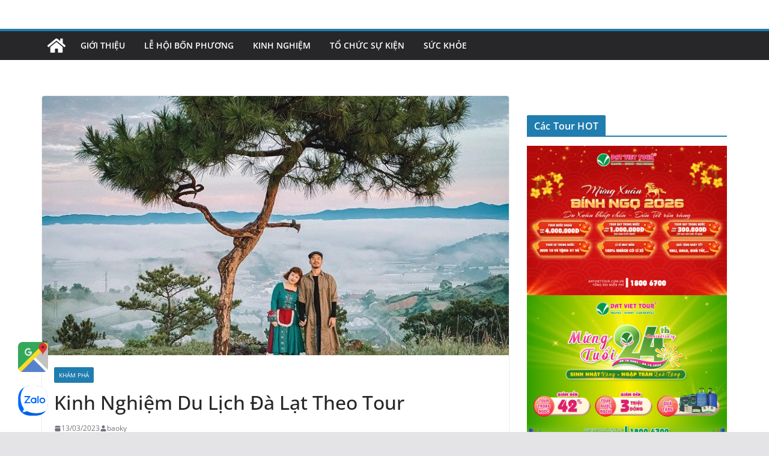

--- FILE ---
content_type: text/html; charset=UTF-8
request_url: http://dulichchaudoc.net/kinh-nghiem-du-lich-da-lat-theo-tour-11687.html
body_size: 18687
content:
		<!doctype html>
		<html lang="vi">
		
<head>

			<meta charset="UTF-8"/>
		<meta name="viewport" content="width=device-width, initial-scale=1">
		<link rel="profile" href="http://gmpg.org/xfn/11"/>
		
	<meta name='robots' content='index, follow, max-image-preview:large, max-snippet:-1, max-video-preview:-1' />
	<style>img:is([sizes="auto" i], [sizes^="auto," i]) { contain-intrinsic-size: 3000px 1500px }</style>
	
	<!-- This site is optimized with the Yoast SEO plugin v22.9 - https://yoast.com/wordpress/plugins/seo/ -->
	<title>Kinh Nghiệm Du Lịch Đà Lạt Theo Tour - Cổng thông tin Châu Đốc</title>
	<link rel="canonical" href="http://dulichchaudoc.net/kinh-nghiem-du-lich-da-lat-theo-tour-11687.html" />
	<meta property="og:locale" content="vi_VN" />
	<meta property="og:type" content="article" />
	<meta property="og:title" content="Kinh Nghiệm Du Lịch Đà Lạt Theo Tour - Cổng thông tin Châu Đốc" />
	<meta property="og:description" content="th&agrave;nh phố sương &#8211; Đ&agrave; Lạt &#8211; điểm đến chưa bao giờ hết hot đối với những ai y&ecirc;u th&iacute;ch" />
	<meta property="og:url" content="http://dulichchaudoc.net/kinh-nghiem-du-lich-da-lat-theo-tour-11687.html" />
	<meta property="og:site_name" content="Cổng thông tin Châu Đốc" />
	<meta property="article:published_time" content="2023-03-13T08:09:06+00:00" />
	<meta property="og:image" content="http://dulichchaudoc.net/wp-content/uploads/2023/03/check-in-du-lich-da-lat.jpg" />
	<meta property="og:image:width" content="800" />
	<meta property="og:image:height" content="605" />
	<meta property="og:image:type" content="image/jpeg" />
	<meta name="author" content="baoky" />
	<meta name="twitter:card" content="summary_large_image" />
	<meta name="twitter:label1" content="Được viết bởi" />
	<meta name="twitter:data1" content="baoky" />
	<meta name="twitter:label2" content="Ước tính thời gian đọc" />
	<meta name="twitter:data2" content="15 phút" />
	<script type="application/ld+json" class="yoast-schema-graph">{"@context":"https://schema.org","@graph":[{"@type":"WebPage","@id":"http://dulichchaudoc.net/kinh-nghiem-du-lich-da-lat-theo-tour-11687.html","url":"http://dulichchaudoc.net/kinh-nghiem-du-lich-da-lat-theo-tour-11687.html","name":"Kinh Nghiệm Du Lịch Đà Lạt Theo Tour - Cổng thông tin Châu Đốc","isPartOf":{"@id":"http://dulichchaudoc.net/#website"},"primaryImageOfPage":{"@id":"http://dulichchaudoc.net/kinh-nghiem-du-lich-da-lat-theo-tour-11687.html#primaryimage"},"image":{"@id":"http://dulichchaudoc.net/kinh-nghiem-du-lich-da-lat-theo-tour-11687.html#primaryimage"},"thumbnailUrl":"http://dulichchaudoc.net/wp-content/uploads/2023/03/check-in-du-lich-da-lat.jpg","datePublished":"2023-03-13T08:09:06+00:00","dateModified":"2023-03-13T08:09:06+00:00","author":{"@id":"http://dulichchaudoc.net/#/schema/person/3a74deb0436121839d6d471ad346ff5f"},"breadcrumb":{"@id":"http://dulichchaudoc.net/kinh-nghiem-du-lich-da-lat-theo-tour-11687.html#breadcrumb"},"inLanguage":"vi","potentialAction":[{"@type":"ReadAction","target":["http://dulichchaudoc.net/kinh-nghiem-du-lich-da-lat-theo-tour-11687.html"]}]},{"@type":"ImageObject","inLanguage":"vi","@id":"http://dulichchaudoc.net/kinh-nghiem-du-lich-da-lat-theo-tour-11687.html#primaryimage","url":"http://dulichchaudoc.net/wp-content/uploads/2023/03/check-in-du-lich-da-lat.jpg","contentUrl":"http://dulichchaudoc.net/wp-content/uploads/2023/03/check-in-du-lich-da-lat.jpg","width":800,"height":605,"caption":"check-in-du-lich-da-lat"},{"@type":"BreadcrumbList","@id":"http://dulichchaudoc.net/kinh-nghiem-du-lich-da-lat-theo-tour-11687.html#breadcrumb","itemListElement":[{"@type":"ListItem","position":1,"name":"Home","item":"http://dulichchaudoc.net/"},{"@type":"ListItem","position":2,"name":"Kinh Nghiệm Du Lịch Đà Lạt Theo Tour"}]},{"@type":"WebSite","@id":"http://dulichchaudoc.net/#website","url":"http://dulichchaudoc.net/","name":"Cổng thông tin Châu Đốc","description":"Du lịch Châu Đốc","potentialAction":[{"@type":"SearchAction","target":{"@type":"EntryPoint","urlTemplate":"http://dulichchaudoc.net/?s={search_term_string}"},"query-input":"required name=search_term_string"}],"inLanguage":"vi"},{"@type":"Person","@id":"http://dulichchaudoc.net/#/schema/person/3a74deb0436121839d6d471ad346ff5f","name":"baoky","image":{"@type":"ImageObject","inLanguage":"vi","@id":"http://dulichchaudoc.net/#/schema/person/image/","url":"https://secure.gravatar.com/avatar/feb969fd8e9c47adbe6d043516b7df1e?s=96&d=mm&r=g","contentUrl":"https://secure.gravatar.com/avatar/feb969fd8e9c47adbe6d043516b7df1e?s=96&d=mm&r=g","caption":"baoky"},"url":"http://dulichchaudoc.net/author/baoky"}]}</script>
	<!-- / Yoast SEO plugin. -->


<link rel="alternate" type="application/rss+xml" title="Dòng thông tin Cổng thông tin Châu Đốc &raquo;" href="http://dulichchaudoc.net/feed" />
<link rel="alternate" type="application/rss+xml" title="Cổng thông tin Châu Đốc &raquo; Dòng bình luận" href="http://dulichchaudoc.net/comments/feed" />
<link rel="alternate" type="application/rss+xml" title="Cổng thông tin Châu Đốc &raquo; Kinh Nghiệm Du Lịch Đà Lạt Theo Tour Dòng bình luận" href="http://dulichchaudoc.net/kinh-nghiem-du-lich-da-lat-theo-tour-11687.html/feed" />
<script type="text/javascript">
/* <![CDATA[ */
window._wpemojiSettings = {"baseUrl":"https:\/\/s.w.org\/images\/core\/emoji\/15.0.3\/72x72\/","ext":".png","svgUrl":"https:\/\/s.w.org\/images\/core\/emoji\/15.0.3\/svg\/","svgExt":".svg","source":{"concatemoji":"http:\/\/dulichchaudoc.net\/wp-includes\/js\/wp-emoji-release.min.js?ver=6.7.1"}};
/*! This file is auto-generated */
!function(i,n){var o,s,e;function c(e){try{var t={supportTests:e,timestamp:(new Date).valueOf()};sessionStorage.setItem(o,JSON.stringify(t))}catch(e){}}function p(e,t,n){e.clearRect(0,0,e.canvas.width,e.canvas.height),e.fillText(t,0,0);var t=new Uint32Array(e.getImageData(0,0,e.canvas.width,e.canvas.height).data),r=(e.clearRect(0,0,e.canvas.width,e.canvas.height),e.fillText(n,0,0),new Uint32Array(e.getImageData(0,0,e.canvas.width,e.canvas.height).data));return t.every(function(e,t){return e===r[t]})}function u(e,t,n){switch(t){case"flag":return n(e,"\ud83c\udff3\ufe0f\u200d\u26a7\ufe0f","\ud83c\udff3\ufe0f\u200b\u26a7\ufe0f")?!1:!n(e,"\ud83c\uddfa\ud83c\uddf3","\ud83c\uddfa\u200b\ud83c\uddf3")&&!n(e,"\ud83c\udff4\udb40\udc67\udb40\udc62\udb40\udc65\udb40\udc6e\udb40\udc67\udb40\udc7f","\ud83c\udff4\u200b\udb40\udc67\u200b\udb40\udc62\u200b\udb40\udc65\u200b\udb40\udc6e\u200b\udb40\udc67\u200b\udb40\udc7f");case"emoji":return!n(e,"\ud83d\udc26\u200d\u2b1b","\ud83d\udc26\u200b\u2b1b")}return!1}function f(e,t,n){var r="undefined"!=typeof WorkerGlobalScope&&self instanceof WorkerGlobalScope?new OffscreenCanvas(300,150):i.createElement("canvas"),a=r.getContext("2d",{willReadFrequently:!0}),o=(a.textBaseline="top",a.font="600 32px Arial",{});return e.forEach(function(e){o[e]=t(a,e,n)}),o}function t(e){var t=i.createElement("script");t.src=e,t.defer=!0,i.head.appendChild(t)}"undefined"!=typeof Promise&&(o="wpEmojiSettingsSupports",s=["flag","emoji"],n.supports={everything:!0,everythingExceptFlag:!0},e=new Promise(function(e){i.addEventListener("DOMContentLoaded",e,{once:!0})}),new Promise(function(t){var n=function(){try{var e=JSON.parse(sessionStorage.getItem(o));if("object"==typeof e&&"number"==typeof e.timestamp&&(new Date).valueOf()<e.timestamp+604800&&"object"==typeof e.supportTests)return e.supportTests}catch(e){}return null}();if(!n){if("undefined"!=typeof Worker&&"undefined"!=typeof OffscreenCanvas&&"undefined"!=typeof URL&&URL.createObjectURL&&"undefined"!=typeof Blob)try{var e="postMessage("+f.toString()+"("+[JSON.stringify(s),u.toString(),p.toString()].join(",")+"));",r=new Blob([e],{type:"text/javascript"}),a=new Worker(URL.createObjectURL(r),{name:"wpTestEmojiSupports"});return void(a.onmessage=function(e){c(n=e.data),a.terminate(),t(n)})}catch(e){}c(n=f(s,u,p))}t(n)}).then(function(e){for(var t in e)n.supports[t]=e[t],n.supports.everything=n.supports.everything&&n.supports[t],"flag"!==t&&(n.supports.everythingExceptFlag=n.supports.everythingExceptFlag&&n.supports[t]);n.supports.everythingExceptFlag=n.supports.everythingExceptFlag&&!n.supports.flag,n.DOMReady=!1,n.readyCallback=function(){n.DOMReady=!0}}).then(function(){return e}).then(function(){var e;n.supports.everything||(n.readyCallback(),(e=n.source||{}).concatemoji?t(e.concatemoji):e.wpemoji&&e.twemoji&&(t(e.twemoji),t(e.wpemoji)))}))}((window,document),window._wpemojiSettings);
/* ]]> */
</script>
<style id='wp-emoji-styles-inline-css' type='text/css'>

	img.wp-smiley, img.emoji {
		display: inline !important;
		border: none !important;
		box-shadow: none !important;
		height: 1em !important;
		width: 1em !important;
		margin: 0 0.07em !important;
		vertical-align: -0.1em !important;
		background: none !important;
		padding: 0 !important;
	}
</style>
<link rel='stylesheet' id='wp-block-library-css' href='http://dulichchaudoc.net/wp-includes/css/dist/block-library/style.min.css?ver=6.7.1' type='text/css' media='all' />
<style id='wp-block-library-theme-inline-css' type='text/css'>
.wp-block-audio :where(figcaption){color:#555;font-size:13px;text-align:center}.is-dark-theme .wp-block-audio :where(figcaption){color:#ffffffa6}.wp-block-audio{margin:0 0 1em}.wp-block-code{border:1px solid #ccc;border-radius:4px;font-family:Menlo,Consolas,monaco,monospace;padding:.8em 1em}.wp-block-embed :where(figcaption){color:#555;font-size:13px;text-align:center}.is-dark-theme .wp-block-embed :where(figcaption){color:#ffffffa6}.wp-block-embed{margin:0 0 1em}.blocks-gallery-caption{color:#555;font-size:13px;text-align:center}.is-dark-theme .blocks-gallery-caption{color:#ffffffa6}:root :where(.wp-block-image figcaption){color:#555;font-size:13px;text-align:center}.is-dark-theme :root :where(.wp-block-image figcaption){color:#ffffffa6}.wp-block-image{margin:0 0 1em}.wp-block-pullquote{border-bottom:4px solid;border-top:4px solid;color:currentColor;margin-bottom:1.75em}.wp-block-pullquote cite,.wp-block-pullquote footer,.wp-block-pullquote__citation{color:currentColor;font-size:.8125em;font-style:normal;text-transform:uppercase}.wp-block-quote{border-left:.25em solid;margin:0 0 1.75em;padding-left:1em}.wp-block-quote cite,.wp-block-quote footer{color:currentColor;font-size:.8125em;font-style:normal;position:relative}.wp-block-quote:where(.has-text-align-right){border-left:none;border-right:.25em solid;padding-left:0;padding-right:1em}.wp-block-quote:where(.has-text-align-center){border:none;padding-left:0}.wp-block-quote.is-large,.wp-block-quote.is-style-large,.wp-block-quote:where(.is-style-plain){border:none}.wp-block-search .wp-block-search__label{font-weight:700}.wp-block-search__button{border:1px solid #ccc;padding:.375em .625em}:where(.wp-block-group.has-background){padding:1.25em 2.375em}.wp-block-separator.has-css-opacity{opacity:.4}.wp-block-separator{border:none;border-bottom:2px solid;margin-left:auto;margin-right:auto}.wp-block-separator.has-alpha-channel-opacity{opacity:1}.wp-block-separator:not(.is-style-wide):not(.is-style-dots){width:100px}.wp-block-separator.has-background:not(.is-style-dots){border-bottom:none;height:1px}.wp-block-separator.has-background:not(.is-style-wide):not(.is-style-dots){height:2px}.wp-block-table{margin:0 0 1em}.wp-block-table td,.wp-block-table th{word-break:normal}.wp-block-table :where(figcaption){color:#555;font-size:13px;text-align:center}.is-dark-theme .wp-block-table :where(figcaption){color:#ffffffa6}.wp-block-video :where(figcaption){color:#555;font-size:13px;text-align:center}.is-dark-theme .wp-block-video :where(figcaption){color:#ffffffa6}.wp-block-video{margin:0 0 1em}:root :where(.wp-block-template-part.has-background){margin-bottom:0;margin-top:0;padding:1.25em 2.375em}
</style>
<style id='global-styles-inline-css' type='text/css'>
:root{--wp--preset--aspect-ratio--square: 1;--wp--preset--aspect-ratio--4-3: 4/3;--wp--preset--aspect-ratio--3-4: 3/4;--wp--preset--aspect-ratio--3-2: 3/2;--wp--preset--aspect-ratio--2-3: 2/3;--wp--preset--aspect-ratio--16-9: 16/9;--wp--preset--aspect-ratio--9-16: 9/16;--wp--preset--color--black: #000000;--wp--preset--color--cyan-bluish-gray: #abb8c3;--wp--preset--color--white: #ffffff;--wp--preset--color--pale-pink: #f78da7;--wp--preset--color--vivid-red: #cf2e2e;--wp--preset--color--luminous-vivid-orange: #ff6900;--wp--preset--color--luminous-vivid-amber: #fcb900;--wp--preset--color--light-green-cyan: #7bdcb5;--wp--preset--color--vivid-green-cyan: #00d084;--wp--preset--color--pale-cyan-blue: #8ed1fc;--wp--preset--color--vivid-cyan-blue: #0693e3;--wp--preset--color--vivid-purple: #9b51e0;--wp--preset--gradient--vivid-cyan-blue-to-vivid-purple: linear-gradient(135deg,rgba(6,147,227,1) 0%,rgb(155,81,224) 100%);--wp--preset--gradient--light-green-cyan-to-vivid-green-cyan: linear-gradient(135deg,rgb(122,220,180) 0%,rgb(0,208,130) 100%);--wp--preset--gradient--luminous-vivid-amber-to-luminous-vivid-orange: linear-gradient(135deg,rgba(252,185,0,1) 0%,rgba(255,105,0,1) 100%);--wp--preset--gradient--luminous-vivid-orange-to-vivid-red: linear-gradient(135deg,rgba(255,105,0,1) 0%,rgb(207,46,46) 100%);--wp--preset--gradient--very-light-gray-to-cyan-bluish-gray: linear-gradient(135deg,rgb(238,238,238) 0%,rgb(169,184,195) 100%);--wp--preset--gradient--cool-to-warm-spectrum: linear-gradient(135deg,rgb(74,234,220) 0%,rgb(151,120,209) 20%,rgb(207,42,186) 40%,rgb(238,44,130) 60%,rgb(251,105,98) 80%,rgb(254,248,76) 100%);--wp--preset--gradient--blush-light-purple: linear-gradient(135deg,rgb(255,206,236) 0%,rgb(152,150,240) 100%);--wp--preset--gradient--blush-bordeaux: linear-gradient(135deg,rgb(254,205,165) 0%,rgb(254,45,45) 50%,rgb(107,0,62) 100%);--wp--preset--gradient--luminous-dusk: linear-gradient(135deg,rgb(255,203,112) 0%,rgb(199,81,192) 50%,rgb(65,88,208) 100%);--wp--preset--gradient--pale-ocean: linear-gradient(135deg,rgb(255,245,203) 0%,rgb(182,227,212) 50%,rgb(51,167,181) 100%);--wp--preset--gradient--electric-grass: linear-gradient(135deg,rgb(202,248,128) 0%,rgb(113,206,126) 100%);--wp--preset--gradient--midnight: linear-gradient(135deg,rgb(2,3,129) 0%,rgb(40,116,252) 100%);--wp--preset--font-size--small: 13px;--wp--preset--font-size--medium: 20px;--wp--preset--font-size--large: 36px;--wp--preset--font-size--x-large: 42px;--wp--preset--spacing--20: 0.44rem;--wp--preset--spacing--30: 0.67rem;--wp--preset--spacing--40: 1rem;--wp--preset--spacing--50: 1.5rem;--wp--preset--spacing--60: 2.25rem;--wp--preset--spacing--70: 3.38rem;--wp--preset--spacing--80: 5.06rem;--wp--preset--shadow--natural: 6px 6px 9px rgba(0, 0, 0, 0.2);--wp--preset--shadow--deep: 12px 12px 50px rgba(0, 0, 0, 0.4);--wp--preset--shadow--sharp: 6px 6px 0px rgba(0, 0, 0, 0.2);--wp--preset--shadow--outlined: 6px 6px 0px -3px rgba(255, 255, 255, 1), 6px 6px rgba(0, 0, 0, 1);--wp--preset--shadow--crisp: 6px 6px 0px rgba(0, 0, 0, 1);}:where(body) { margin: 0; }.wp-site-blocks > .alignleft { float: left; margin-right: 2em; }.wp-site-blocks > .alignright { float: right; margin-left: 2em; }.wp-site-blocks > .aligncenter { justify-content: center; margin-left: auto; margin-right: auto; }:where(.wp-site-blocks) > * { margin-block-start: 24px; margin-block-end: 0; }:where(.wp-site-blocks) > :first-child { margin-block-start: 0; }:where(.wp-site-blocks) > :last-child { margin-block-end: 0; }:root { --wp--style--block-gap: 24px; }:root :where(.is-layout-flow) > :first-child{margin-block-start: 0;}:root :where(.is-layout-flow) > :last-child{margin-block-end: 0;}:root :where(.is-layout-flow) > *{margin-block-start: 24px;margin-block-end: 0;}:root :where(.is-layout-constrained) > :first-child{margin-block-start: 0;}:root :where(.is-layout-constrained) > :last-child{margin-block-end: 0;}:root :where(.is-layout-constrained) > *{margin-block-start: 24px;margin-block-end: 0;}:root :where(.is-layout-flex){gap: 24px;}:root :where(.is-layout-grid){gap: 24px;}.is-layout-flow > .alignleft{float: left;margin-inline-start: 0;margin-inline-end: 2em;}.is-layout-flow > .alignright{float: right;margin-inline-start: 2em;margin-inline-end: 0;}.is-layout-flow > .aligncenter{margin-left: auto !important;margin-right: auto !important;}.is-layout-constrained > .alignleft{float: left;margin-inline-start: 0;margin-inline-end: 2em;}.is-layout-constrained > .alignright{float: right;margin-inline-start: 2em;margin-inline-end: 0;}.is-layout-constrained > .aligncenter{margin-left: auto !important;margin-right: auto !important;}.is-layout-constrained > :where(:not(.alignleft):not(.alignright):not(.alignfull)){margin-left: auto !important;margin-right: auto !important;}body .is-layout-flex{display: flex;}.is-layout-flex{flex-wrap: wrap;align-items: center;}.is-layout-flex > :is(*, div){margin: 0;}body .is-layout-grid{display: grid;}.is-layout-grid > :is(*, div){margin: 0;}body{padding-top: 0px;padding-right: 0px;padding-bottom: 0px;padding-left: 0px;}a:where(:not(.wp-element-button)){text-decoration: underline;}:root :where(.wp-element-button, .wp-block-button__link){background-color: #32373c;border-width: 0;color: #fff;font-family: inherit;font-size: inherit;line-height: inherit;padding: calc(0.667em + 2px) calc(1.333em + 2px);text-decoration: none;}.has-black-color{color: var(--wp--preset--color--black) !important;}.has-cyan-bluish-gray-color{color: var(--wp--preset--color--cyan-bluish-gray) !important;}.has-white-color{color: var(--wp--preset--color--white) !important;}.has-pale-pink-color{color: var(--wp--preset--color--pale-pink) !important;}.has-vivid-red-color{color: var(--wp--preset--color--vivid-red) !important;}.has-luminous-vivid-orange-color{color: var(--wp--preset--color--luminous-vivid-orange) !important;}.has-luminous-vivid-amber-color{color: var(--wp--preset--color--luminous-vivid-amber) !important;}.has-light-green-cyan-color{color: var(--wp--preset--color--light-green-cyan) !important;}.has-vivid-green-cyan-color{color: var(--wp--preset--color--vivid-green-cyan) !important;}.has-pale-cyan-blue-color{color: var(--wp--preset--color--pale-cyan-blue) !important;}.has-vivid-cyan-blue-color{color: var(--wp--preset--color--vivid-cyan-blue) !important;}.has-vivid-purple-color{color: var(--wp--preset--color--vivid-purple) !important;}.has-black-background-color{background-color: var(--wp--preset--color--black) !important;}.has-cyan-bluish-gray-background-color{background-color: var(--wp--preset--color--cyan-bluish-gray) !important;}.has-white-background-color{background-color: var(--wp--preset--color--white) !important;}.has-pale-pink-background-color{background-color: var(--wp--preset--color--pale-pink) !important;}.has-vivid-red-background-color{background-color: var(--wp--preset--color--vivid-red) !important;}.has-luminous-vivid-orange-background-color{background-color: var(--wp--preset--color--luminous-vivid-orange) !important;}.has-luminous-vivid-amber-background-color{background-color: var(--wp--preset--color--luminous-vivid-amber) !important;}.has-light-green-cyan-background-color{background-color: var(--wp--preset--color--light-green-cyan) !important;}.has-vivid-green-cyan-background-color{background-color: var(--wp--preset--color--vivid-green-cyan) !important;}.has-pale-cyan-blue-background-color{background-color: var(--wp--preset--color--pale-cyan-blue) !important;}.has-vivid-cyan-blue-background-color{background-color: var(--wp--preset--color--vivid-cyan-blue) !important;}.has-vivid-purple-background-color{background-color: var(--wp--preset--color--vivid-purple) !important;}.has-black-border-color{border-color: var(--wp--preset--color--black) !important;}.has-cyan-bluish-gray-border-color{border-color: var(--wp--preset--color--cyan-bluish-gray) !important;}.has-white-border-color{border-color: var(--wp--preset--color--white) !important;}.has-pale-pink-border-color{border-color: var(--wp--preset--color--pale-pink) !important;}.has-vivid-red-border-color{border-color: var(--wp--preset--color--vivid-red) !important;}.has-luminous-vivid-orange-border-color{border-color: var(--wp--preset--color--luminous-vivid-orange) !important;}.has-luminous-vivid-amber-border-color{border-color: var(--wp--preset--color--luminous-vivid-amber) !important;}.has-light-green-cyan-border-color{border-color: var(--wp--preset--color--light-green-cyan) !important;}.has-vivid-green-cyan-border-color{border-color: var(--wp--preset--color--vivid-green-cyan) !important;}.has-pale-cyan-blue-border-color{border-color: var(--wp--preset--color--pale-cyan-blue) !important;}.has-vivid-cyan-blue-border-color{border-color: var(--wp--preset--color--vivid-cyan-blue) !important;}.has-vivid-purple-border-color{border-color: var(--wp--preset--color--vivid-purple) !important;}.has-vivid-cyan-blue-to-vivid-purple-gradient-background{background: var(--wp--preset--gradient--vivid-cyan-blue-to-vivid-purple) !important;}.has-light-green-cyan-to-vivid-green-cyan-gradient-background{background: var(--wp--preset--gradient--light-green-cyan-to-vivid-green-cyan) !important;}.has-luminous-vivid-amber-to-luminous-vivid-orange-gradient-background{background: var(--wp--preset--gradient--luminous-vivid-amber-to-luminous-vivid-orange) !important;}.has-luminous-vivid-orange-to-vivid-red-gradient-background{background: var(--wp--preset--gradient--luminous-vivid-orange-to-vivid-red) !important;}.has-very-light-gray-to-cyan-bluish-gray-gradient-background{background: var(--wp--preset--gradient--very-light-gray-to-cyan-bluish-gray) !important;}.has-cool-to-warm-spectrum-gradient-background{background: var(--wp--preset--gradient--cool-to-warm-spectrum) !important;}.has-blush-light-purple-gradient-background{background: var(--wp--preset--gradient--blush-light-purple) !important;}.has-blush-bordeaux-gradient-background{background: var(--wp--preset--gradient--blush-bordeaux) !important;}.has-luminous-dusk-gradient-background{background: var(--wp--preset--gradient--luminous-dusk) !important;}.has-pale-ocean-gradient-background{background: var(--wp--preset--gradient--pale-ocean) !important;}.has-electric-grass-gradient-background{background: var(--wp--preset--gradient--electric-grass) !important;}.has-midnight-gradient-background{background: var(--wp--preset--gradient--midnight) !important;}.has-small-font-size{font-size: var(--wp--preset--font-size--small) !important;}.has-medium-font-size{font-size: var(--wp--preset--font-size--medium) !important;}.has-large-font-size{font-size: var(--wp--preset--font-size--large) !important;}.has-x-large-font-size{font-size: var(--wp--preset--font-size--x-large) !important;}
:root :where(.wp-block-pullquote){font-size: 1.5em;line-height: 1.6;}
</style>
<link rel='stylesheet' id='colormag_style-css' href='http://dulichchaudoc.net/wp-content/themes/colormag/style.css?ver=3.1.9' type='text/css' media='all' />
<style id='colormag_style-inline-css' type='text/css'>
@media screen and (min-width: 992px) {.cm-primary{width:70%;}}.cm-header .cm-menu-toggle svg,
			.cm-header .cm-menu-toggle svg{fill:#fff;}.cm-footer-bar-area .cm-footer-bar__2 a{color:#207daf;}
</style>
<link rel='stylesheet' id='font-awesome-4-css' href='http://dulichchaudoc.net/wp-content/themes/colormag/assets/library/font-awesome/css/v4-shims.min.css?ver=4.7.0' type='text/css' media='all' />
<link rel='stylesheet' id='font-awesome-all-css' href='http://dulichchaudoc.net/wp-content/themes/colormag/assets/library/font-awesome/css/all.min.css?ver=6.2.4' type='text/css' media='all' />
<link rel='stylesheet' id='font-awesome-solid-css' href='http://dulichchaudoc.net/wp-content/themes/colormag/assets/library/font-awesome/css/solid.min.css?ver=6.2.4' type='text/css' media='all' />
<script type="text/javascript" src="http://dulichchaudoc.net/wp-includes/js/jquery/jquery.min.js?ver=3.7.1" id="jquery-core-js"></script>
<script type="text/javascript" src="http://dulichchaudoc.net/wp-includes/js/jquery/jquery-migrate.min.js?ver=3.4.1" id="jquery-migrate-js"></script>
<!--[if lte IE 8]>
<script type="text/javascript" src="http://dulichchaudoc.net/wp-content/themes/colormag/assets/js/html5shiv.min.js?ver=3.1.9" id="html5-js"></script>
<![endif]-->
<link rel="https://api.w.org/" href="http://dulichchaudoc.net/wp-json/" /><link rel="alternate" title="JSON" type="application/json" href="http://dulichchaudoc.net/wp-json/wp/v2/posts/11687" /><link rel="EditURI" type="application/rsd+xml" title="RSD" href="http://dulichchaudoc.net/xmlrpc.php?rsd" />
<meta name="generator" content="WordPress 6.7.1" />
<link rel='shortlink' href='http://dulichchaudoc.net/?p=11687' />
<link rel="alternate" title="oNhúng (JSON)" type="application/json+oembed" href="http://dulichchaudoc.net/wp-json/oembed/1.0/embed?url=http%3A%2F%2Fdulichchaudoc.net%2Fkinh-nghiem-du-lich-da-lat-theo-tour-11687.html" />
<link rel="alternate" title="oNhúng (XML)" type="text/xml+oembed" href="http://dulichchaudoc.net/wp-json/oembed/1.0/embed?url=http%3A%2F%2Fdulichchaudoc.net%2Fkinh-nghiem-du-lich-da-lat-theo-tour-11687.html&#038;format=xml" />
<!-- Google tag (gtag.js) -->
<script async src="https://www.googletagmanager.com/gtag/js?id=G-FDQ1TZ5RJN"></script>
<script>
  window.dataLayer = window.dataLayer || [];
  function gtag(){dataLayer.push(arguments);}
  gtag('js', new Date());

  gtag('config', 'G-FDQ1TZ5RJN');
</script>
<link rel="pingback" href="http://dulichchaudoc.net/xmlrpc.php">		<style type="text/css" id="wp-custom-css">
			/*
You can add your own CSS here.

Click the help icon above to learn more.
*/
#header-text-nav-wrap {
    padding: 0;
}
#header-logo-image {
    padding-right: 0;
}
.above-entry-meta {
    display: none;
}
.widget_featured_posts .following-post .article-content .entry-title {
    font-size: 16px;
}
.tg-third-footer-widget {
    width: 33%;
    margin-right: 0;
}
.tg-footer-main-widget, .tg-second-footer-widget {
    width: 25%;
 margin-right: 8%
}
.tg-footer-other-widgets {
    float: none;
    width: auto;
}
.footer-socket-wrapper.clearfix {
    display: none;
}
#colophon .widget{
margin-bottom: 0
}
h3 {
font-size:20px;
}
#google-maps-button-container {
    position: fixed;
    bottom: 100px;
    left: 30px;
    z-index: 999;
}		</style>
		
</head>

<body class="post-template-default single single-post postid-11687 single-format-standard wp-embed-responsive cm-header-layout-1 adv-style-1  wide">




		<div id="page" class="hfeed site">
				<a class="skip-link screen-reader-text" href="#main">Skip to content</a>
		

			<header id="cm-masthead" class="cm-header cm-layout-1 cm-layout-1-style-1 cm-full-width">
		
		
				<div class="cm-main-header">
		
		
	<div id="cm-header-1" class="cm-header-1">
		<div class="cm-container">
			<div class="cm-row">

				<div class="cm-header-col-1">
										<div id="cm-site-branding" class="cm-site-branding">
							</div><!-- #cm-site-branding -->
	
				</div><!-- .cm-header-col-1 -->

				<div class="cm-header-col-2">
										<div id="header-right-sidebar" class="clearfix">
						<aside id="custom_html-114" class="widget_text widget widget_custom_html clearfix"><div class="textwidget custom-html-widget"><script>

</script></div></aside>					</div>
									</div><!-- .cm-header-col-2 -->

		</div>
	</div>
</div>
		
<div id="cm-header-2" class="cm-header-2">
	<nav id="cm-primary-nav" class="cm-primary-nav">
		<div class="cm-container">
			<div class="cm-row">
				
				<div class="cm-home-icon">
					<a href="http://dulichchaudoc.net/"
					   title="Cổng thông tin Châu Đốc"
					>
						<svg class="cm-icon cm-icon--home" xmlns="http://www.w3.org/2000/svg" viewBox="0 0 28 22"><path d="M13.6465 6.01133L5.11148 13.0409V20.6278C5.11148 20.8242 5.18952 21.0126 5.32842 21.1515C5.46733 21.2904 5.65572 21.3685 5.85217 21.3685L11.0397 21.3551C11.2355 21.3541 11.423 21.2756 11.5611 21.1368C11.6992 20.998 11.7767 20.8102 11.7767 20.6144V16.1837C11.7767 15.9873 11.8547 15.7989 11.9937 15.66C12.1326 15.521 12.321 15.443 12.5174 15.443H15.4801C15.6766 15.443 15.865 15.521 16.0039 15.66C16.1428 15.7989 16.2208 15.9873 16.2208 16.1837V20.6111C16.2205 20.7086 16.2394 20.8052 16.2765 20.8953C16.3136 20.9854 16.3681 21.0673 16.4369 21.1364C16.5057 21.2054 16.5875 21.2602 16.6775 21.2975C16.7675 21.3349 16.864 21.3541 16.9615 21.3541L22.1472 21.3685C22.3436 21.3685 22.532 21.2904 22.6709 21.1515C22.8099 21.0126 22.8879 20.8242 22.8879 20.6278V13.0358L14.3548 6.01133C14.2544 5.93047 14.1295 5.88637 14.0006 5.88637C13.8718 5.88637 13.7468 5.93047 13.6465 6.01133ZM27.1283 10.7892L23.2582 7.59917V1.18717C23.2582 1.03983 23.1997 0.898538 23.0955 0.794359C22.9913 0.69018 22.8501 0.631653 22.7027 0.631653H20.1103C19.963 0.631653 19.8217 0.69018 19.7175 0.794359C19.6133 0.898538 19.5548 1.03983 19.5548 1.18717V4.54848L15.4102 1.13856C15.0125 0.811259 14.5134 0.632307 13.9983 0.632307C13.4832 0.632307 12.9841 0.811259 12.5864 1.13856L0.868291 10.7892C0.81204 10.8357 0.765501 10.8928 0.731333 10.9573C0.697165 11.0218 0.676038 11.0924 0.66916 11.165C0.662282 11.2377 0.669786 11.311 0.691245 11.3807C0.712704 11.4505 0.747696 11.5153 0.794223 11.5715L1.97469 13.0066C2.02109 13.063 2.07816 13.1098 2.14264 13.1441C2.20711 13.1784 2.27773 13.1997 2.35044 13.2067C2.42315 13.2137 2.49653 13.2063 2.56638 13.1849C2.63623 13.1636 2.70118 13.1286 2.7575 13.0821L13.6465 4.11333C13.7468 4.03247 13.8718 3.98837 14.0006 3.98837C14.1295 3.98837 14.2544 4.03247 14.3548 4.11333L25.2442 13.0821C25.3004 13.1286 25.3653 13.1636 25.435 13.1851C25.5048 13.2065 25.5781 13.214 25.6507 13.2071C25.7234 13.2003 25.794 13.1791 25.8584 13.145C25.9229 13.1108 25.98 13.0643 26.0265 13.008L27.207 11.5729C27.2535 11.5164 27.2883 11.4512 27.3095 11.3812C27.3307 11.3111 27.3379 11.2375 27.3306 11.1647C27.3233 11.0919 27.3016 11.0212 27.2669 10.9568C27.2322 10.8923 27.1851 10.8354 27.1283 10.7892Z" /></svg>					</a>
				</div>
				
							
					<p class="cm-menu-toggle" aria-expanded="false">
						<svg class="cm-icon cm-icon--bars" xmlns="http://www.w3.org/2000/svg" viewBox="0 0 24 24"><path d="M21 19H3a1 1 0 0 1 0-2h18a1 1 0 0 1 0 2Zm0-6H3a1 1 0 0 1 0-2h18a1 1 0 0 1 0 2Zm0-6H3a1 1 0 0 1 0-2h18a1 1 0 0 1 0 2Z"></path></svg>						<svg class="cm-icon cm-icon--x-mark" xmlns="http://www.w3.org/2000/svg" viewBox="0 0 24 24"><path d="m13.4 12 8.3-8.3c.4-.4.4-1 0-1.4s-1-.4-1.4 0L12 10.6 3.7 2.3c-.4-.4-1-.4-1.4 0s-.4 1 0 1.4l8.3 8.3-8.3 8.3c-.4.4-.4 1 0 1.4.2.2.4.3.7.3s.5-.1.7-.3l8.3-8.3 8.3 8.3c.2.2.5.3.7.3s.5-.1.7-.3c.4-.4.4-1 0-1.4L13.4 12z"></path></svg>					</p>
					<div class="cm-menu-primary-container"><ul id="menu-main-menu" class="menu"><li id="menu-item-1754" class="menu-item menu-item-type-post_type menu-item-object-page menu-item-1754"><a href="http://dulichchaudoc.net/gioi-thieu">Giới thiệu</a></li>
<li id="menu-item-13" class="menu-item menu-item-type-taxonomy menu-item-object-category menu-item-13"><a href="http://dulichchaudoc.net/le-hoi-bon-phuong">Lễ hội bốn phương</a></li>
<li id="menu-item-12" class="menu-item menu-item-type-taxonomy menu-item-object-category menu-item-12"><a href="http://dulichchaudoc.net/kinh-nghiem">Kinh nghiệm</a></li>
<li id="menu-item-9363" class="menu-item menu-item-type-custom menu-item-object-custom menu-item-9363"><a href="https://datvietevent.com/">Tổ chức sự kiện</a></li>
<li id="menu-item-2377" class="menu-item menu-item-type-taxonomy menu-item-object-category menu-item-2377"><a href="http://dulichchaudoc.net/suc-khoe">Sức khỏe</a></li>
</ul></div>
			</div>
		</div>
	</nav>
</div>
			
				</div> <!-- /.cm-main-header -->
		
				</header><!-- #cm-masthead -->
		
		

	<div id="cm-content" class="cm-content">
		
		<div class="cm-container">
		
<div class="cm-row">
	
	<div id="cm-primary" class="cm-primary">
		<div class="cm-posts clearfix">

			
<article sdfdfds id="post-11687" class="post-11687 post type-post status-publish format-standard has-post-thumbnail hentry category-kham-pha">
	
				<div class="cm-featured-image">
				<img width="800" height="445" src="http://dulichchaudoc.net/wp-content/uploads/2023/03/check-in-du-lich-da-lat-800x445.jpg" class="attachment-colormag-featured-image size-colormag-featured-image wp-post-image" alt="check-in-du-lich-da-lat" decoding="async" fetchpriority="high" />			</div>

			
	<div class="cm-post-content">
		<div class="cm-entry-header-meta"><div class="cm-post-categories"><a href="http://dulichchaudoc.net/kham-pha" rel="category tag">Khám phá</a></div></div>	<header class="cm-entry-header">
				<h1 class="cm-entry-title">
			Kinh Nghiệm Du Lịch Đà Lạt Theo Tour		</h1>
			</header>
<div class="cm-below-entry-meta "><span class="cm-post-date"><a href="http://dulichchaudoc.net/kinh-nghiem-du-lich-da-lat-theo-tour-11687.html" title="8:09 sáng" rel="bookmark"><svg class="cm-icon cm-icon--calendar-fill" xmlns="http://www.w3.org/2000/svg" viewBox="0 0 24 24"><path d="M21.1 6.6v1.6c0 .6-.4 1-1 1H3.9c-.6 0-1-.4-1-1V6.6c0-1.5 1.3-2.8 2.8-2.8h1.7V3c0-.6.4-1 1-1s1 .4 1 1v.8h5.2V3c0-.6.4-1 1-1s1 .4 1 1v.8h1.7c1.5 0 2.8 1.3 2.8 2.8zm-1 4.6H3.9c-.6 0-1 .4-1 1v7c0 1.5 1.3 2.8 2.8 2.8h12.6c1.5 0 2.8-1.3 2.8-2.8v-7c0-.6-.4-1-1-1z"></path></svg> <time class="entry-date published updated" datetime="2023-03-13T08:09:06+00:00">13/03/2023</time></a></span>
		<span class="cm-author cm-vcard">
			<svg class="cm-icon cm-icon--user" xmlns="http://www.w3.org/2000/svg" viewBox="0 0 24 24"><path d="M7 7c0-2.8 2.2-5 5-5s5 2.2 5 5-2.2 5-5 5-5-2.2-5-5zm9 7H8c-2.8 0-5 2.2-5 5v2c0 .6.4 1 1 1h16c.6 0 1-.4 1-1v-2c0-2.8-2.2-5-5-5z"></path></svg>			<a class="url fn n"
			href="http://dulichchaudoc.net/author/baoky"
			title="baoky"
			>
				baoky			</a>
		</span>

		</div>
<div class="cm-entry-summary">
	<p -webkit-text-stroke-width:="" 0px="" background-color:="" color:="" dir="ltr" font-style:="" font-variant-caps:="" font-variant-ligatures:="" font-weight:="" letter-spacing:="" margin:="" open="" orphans:="" style="box-sizing: border-box; font-size: 15px; font-family: " text-align:="" text-decoration-color:="" text-decoration-style:="" text-decoration-thickness:="" text-indent:="" text-transform:="" white-space:="" widows:="" word-spacing:="">th&agrave;nh phố sương &#8211; Đ&agrave; Lạt &#8211; điểm đến chưa bao giờ hết hot đối với những ai y&ecirc;u th&iacute;ch du lịch. Nơi đ&acirc;y lừng danh bởi kh&iacute; hậu m&aacute;t lạnh quanh năm, thảm hoa mu&ocirc;n sắc đua nở, v&ocirc; v&agrave;n những homestay c&ugrave;ng qu&aacute;n cafe độc đ&aacute;o v&agrave; nhiều điểm đến th&uacute; vị. Bạn c&oacute; dự kiến đi<span>&nbsp;</span><strong style="box-sizing: border-box; font-weight: 700"><a href="https://datviettour.com.vn/tour-du-lich-da-lat" style="box-sizing: border-box; cursor: pointer; text-decoration: none; color: rgb(39,130,42); background-color: transparent; transition: all 0.3s ease 0s" target="_blank" rel="noopener">du lịch Đ&agrave; Lạt</a></strong><span>&nbsp;</span>nhưng chưa c&oacute; kinh nghiệm? H&atilde;y c&ugrave;ng<span>&nbsp;</span>l&ecirc;n kế hoạch cho chuyến đi của bạn ngay hiện giờ nh&eacute;!</p>
<h2 -webkit-text-stroke-width:="" background-color:="" color:="" dir="ltr" font-style:="" font-variant-caps:="" font-variant-ligatures:="" font-weight:="" id="89bpsa" letter-spacing:="" line-height:="" margin-top:="" open="" orphans:="" style="box-sizing: border-box; font-size: 30px; margin-bottom: 10px; font-family: " text-align:="" text-decoration-color:="" text-decoration-style:="" text-decoration-thickness:="" text-indent:="" text-transform:="" white-space:="" widows:="" word-spacing:=""><strong style="box-sizing: border-box; font-weight: 700"><span style="box-sizing: border-box; font-size: 18px">DU LỊCH Đ&Agrave; LẠT THEO TOUR C&Oacute; G&Igrave; HOT?</span></strong></h2>
<p -webkit-text-stroke-width:="" 0px="" background-color:="" color:="" dir="ltr" font-style:="" font-variant-caps:="" font-variant-ligatures:="" font-weight:="" letter-spacing:="" margin:="" open="" orphans:="" style="box-sizing: border-box; font-size: 15px; font-family: " text-align:="" text-decoration-color:="" text-decoration-style:="" text-decoration-thickness:="" text-indent:="" text-transform:="" white-space:="" widows:="" word-spacing:="">Đ&agrave; Lạt đang l&agrave; điểm du lịch hot nhất Việt Nam b&acirc;y chừ. Nơi đ&acirc;y được coi như l&agrave; điểm nghỉ dưỡng tốt nhất bởi kh&ocirc;ng kh&iacute; trong sạch, thời tiết m&aacute;t mẻ quanh năm c&ugrave;ng thảm thực vật hết sức xinh đẹp.</p>
<p -webkit-text-stroke-width:="" 0px="" background-color:="" color:="" font-style:="" font-variant-caps:="" font-variant-ligatures:="" font-weight:="" letter-spacing:="" margin:="" open="" orphans:="" style="box-sizing: border-box; font-size: 15px; font-family: " text-align:="" text-decoration-color:="" text-decoration-style:="" text-decoration-thickness:="" text-indent:="" text-transform:="" white-space:="" widows:="" word-spacing:=""><img decoding="async" class="alignnone size-full wp-image-11689" src="http://dulichchaudoc.net/wp-content/uploads/2023/03/check-in-du-lich-da-lat.jpg" width="800" height="605" alt="check-in-du-lich-da-lat" title="Check-in du lịch Đà Lạt" srcset="http://dulichchaudoc.net/wp-content/uploads/2023/03/check-in-du-lich-da-lat.jpg 800w, http://dulichchaudoc.net/wp-content/uploads/2023/03/check-in-du-lich-da-lat-300x227.jpg 300w, http://dulichchaudoc.net/wp-content/uploads/2023/03/check-in-du-lich-da-lat-768x581.jpg 768w" sizes="(max-width: 800px) 100vw, 800px" /><span style="box-sizing: border-box; font-size: 11px"><em style="box-sizing: border-box">Check-in du lịch Đ&agrave; Lạt (Ảnh: Sưu tầm)</em></span></p>
<p -webkit-text-stroke-width:="" 0px="" background-color:="" color:="" dir="ltr" font-style:="" font-variant-caps:="" font-variant-ligatures:="" font-weight:="" letter-spacing:="" margin:="" open="" orphans:="" style="box-sizing: border-box; font-size: 15px; font-family: " text-align:="" text-decoration-color:="" text-decoration-style:="" text-decoration-thickness:="" text-indent:="" text-transform:="" white-space:="" widows:="" word-spacing:="">chẳng những vậy, nơi đ&acirc;y sở hữu cho m&igrave;nh nhiều điểm du lịch xăm, nền ẩm thực độc đ&aacute;o c&ugrave;ng những kiến tr&uacute;c v&ocirc; c&ugrave;ng xinh đẹp. Nếu bạn đang kh&ocirc;ng biết sẽ đi những đ&acirc;u, ăn uống, ngủ nghỉ ở đ&acirc;u c&ugrave;ng rất nhiều phần chuẩn bị kh&aacute;c cho chuyến đi. Th&igrave; bạn n&ecirc;n tuyển lựa đi du lịch Đ&agrave; Lạt theo tour. Chỉ cần book một tour m&agrave; bạn cảm thấy ưng, soạn sửa h&agrave;nh l&yacute; v&agrave; thanh t&uacute; chờ đến ng&agrave;y ph&aacute;t xuất th&ocirc;i.</p>
<p -webkit-text-stroke-width:="" 0px="" background-color:="" color:="" dir="ltr" font-style:="" font-variant-caps:="" font-variant-ligatures:="" font-weight:="" letter-spacing:="" margin:="" open="" orphans:="" style="box-sizing: border-box; font-size: 15px; font-family: " text-align:="" text-decoration-color:="" text-decoration-style:="" text-decoration-thickness:="" text-indent:="" text-transform:="" white-space:="" widows:="" word-spacing:=""><strong style="box-sizing: border-box; font-weight: 700">&gt;&gt;&gt; Gợi &yacute;:<span>&nbsp;</span><a href="https://datviettour.com.vn/tour-du-lich-bien-nang-nha-trang-sac-hoa-da-lat-4n4d-2227" style="box-sizing: border-box; cursor: pointer; text-decoration: none; color: rgb(39,130,42); background-color: transparent; transition: all 0.3s ease 0s" target="_blank" rel="noopener">Biển Nắng Nha Trang  Sắc Hoa Đ&agrave; Lạt (4N4Đ)</a></strong></p>
<h2 -webkit-text-stroke-width:="" background-color:="" color:="" dir="ltr" font-style:="" font-variant-caps:="" font-variant-ligatures:="" font-weight:="" id="zofev6" letter-spacing:="" line-height:="" margin-top:="" open="" orphans:="" style="box-sizing: border-box; font-size: 30px; margin-bottom: 10px; font-family: " text-align:="" text-decoration-color:="" text-decoration-style:="" text-decoration-thickness:="" text-indent:="" text-transform:="" white-space:="" widows:="" word-spacing:=""><strong style="box-sizing: border-box; font-weight: 700"><span style="box-sizing: border-box; font-size: 18px">DU LỊCH M&Ugrave;A N&Agrave;O L&Yacute; TƯỞNG NHẤT?</span></strong></h2>
<p -webkit-text-stroke-width:="" 0px="" background-color:="" color:="" dir="ltr" font-style:="" font-variant-caps:="" font-variant-ligatures:="" font-weight:="" letter-spacing:="" margin:="" open="" orphans:="" style="box-sizing: border-box; font-size: 15px; font-family: " text-align:="" text-decoration-color:="" text-decoration-style:="" text-decoration-thickness:="" text-indent:="" text-transform:="" white-space:="" widows:="" word-spacing:="">Điểm quan yếu v&agrave; quyết định chuyến đi c&oacute; tiện lợi hay kh&ocirc;ng ch&iacute;nh l&agrave; &ldquo;du lịch m&ugrave;a n&agrave;o l&yacute; tưởng nhất?&rdquo; Đ&agrave; Lạt nức tiếng với kh&iacute; hậu quanh năm lu&ocirc;n m&aacute;t mẻ, n&ecirc;n d&ugrave; bạn đến đ&acirc;y v&agrave;o m&ugrave;a n&agrave;o th&igrave; thời tiết cũng đẹp cả, mỗi m&ugrave;a đều c&oacute; một n&eacute;t đẹp ri&ecirc;ng.</p>
<p -webkit-text-stroke-width:="" 0px="" background-color:="" color:="" dir="ltr" font-style:="" font-variant-caps:="" font-variant-ligatures:="" font-weight:="" letter-spacing:="" margin:="" open="" orphans:="" style="box-sizing: border-box; font-size: 15px; font-family: " text-align:="" text-decoration-color:="" text-decoration-style:="" text-decoration-thickness:="" text-indent:="" text-transform:="" white-space:="" widows:="" word-spacing:="">tuy thế nhưng mỗi m&ugrave;a đều c&oacute; những n&eacute;t rất ri&ecirc;ng, Đất Việt Tour sẽ kể đ&ocirc;i n&eacute;t về thời tiết đổi thay qua từng thời khắc để bạn c&oacute; thể hiểu r&otilde; hơn về v&ugrave;ng đất n&agrave;y.</p>
<h3 -webkit-text-stroke-width:="" background-color:="" color:="" dir="ltr" font-style:="" font-variant-caps:="" font-variant-ligatures:="" font-weight:="" id="tc20p" letter-spacing:="" line-height:="" margin-top:="" open="" orphans:="" style="box-sizing: border-box; font-size: 24px; margin-bottom: 10px; font-family: " text-align:="" text-decoration-color:="" text-decoration-style:="" text-decoration-thickness:="" text-indent:="" text-transform:="" white-space:="" widows:="" word-spacing:=""><strong style="box-sizing: border-box; font-weight: 700"><span style="box-sizing: border-box; font-size: 14px">Từ th&aacute;ng 1 &#8211; th&aacute;ng 2</span></strong></h3>
<p -webkit-text-stroke-width:="" 0px="" background-color:="" color:="" dir="ltr" font-style:="" font-variant-caps:="" font-variant-ligatures:="" font-weight:="" letter-spacing:="" margin:="" open="" orphans:="" style="box-sizing: border-box; font-size: 15px; font-family: " text-align:="" text-decoration-color:="" text-decoration-style:="" text-decoration-thickness:="" text-indent:="" text-transform:="" white-space:="" widows:="" word-spacing:="">V&agrave;o m&ugrave;a Tết cựu truyền, những cung đường tại th&agrave;nh thị Đ&agrave; Lạt đều tr&agrave;n ngập trong sắc hoa. tự nhi&ecirc;n đất trời nơi đ&acirc;y như thay cho m&igrave;nh một chiếc &aacute;o mới để đ&oacute;n ch&agrave;o một năm mới với những điều tốt đẹp nhất. Kh&iacute; hậu cũng như đổi thay để ch&agrave;o đ&oacute;n một m&ugrave;a xu&acirc;n ấm &aacute;p, an b&igrave;nh v&agrave; tr&agrave;n ngập hạnh ph&uacute;c.</p>
<p -webkit-text-stroke-width:="" 0px="" background-color:="" color:="" font-style:="" font-variant-caps:="" font-variant-ligatures:="" font-weight:="" letter-spacing:="" margin:="" open="" orphans:="" style="box-sizing: border-box; font-size: 15px; font-family: " text-align:="" text-decoration-color:="" text-decoration-style:="" text-decoration-thickness:="" text-indent:="" text-transform:="" white-space:="" widows:="" word-spacing:=""><img decoding="async" alt="du-lich-da-lat-thang-1-2" src="https://datviettour.com.vn/uploads/images/dalat/hinh-noi-dung/du-lich-da-lat-thang-1-2.jpg" style="border-left-width: 0px; box-sizing: border-box; max-width: 100%; height: 399px; border-right-width: 0px; width: 600px; vertical-align: middle; border-bottom-width: 0px; border-top-width: 0px" title="Du lịch Đà Lạt từ tháng 1 - tháng 2" /></p>
<p -webkit-text-stroke-width:="" 0px="" background-color:="" color:="" font-style:="" font-variant-caps:="" font-variant-ligatures:="" font-weight:="" letter-spacing:="" margin:="" open="" orphans:="" style="box-sizing: border-box; font-size: 15px; font-family: " text-align:="" text-decoration-color:="" text-decoration-style:="" text-decoration-thickness:="" text-indent:="" text-transform:="" white-space:="" widows:="" word-spacing:=""><em style="box-sizing: border-box"><span style="box-sizing: border-box; font-size: 11px">Du lịch Đ&agrave; Lạt từ th&aacute;ng 1 &#8211; th&aacute;ng 2 (Ảnh: Sưu tầm)</span></em></p>
<p -webkit-text-stroke-width:="" 0px="" background-color:="" color:="" dir="ltr" font-style:="" font-variant-caps:="" font-variant-ligatures:="" font-weight:="" letter-spacing:="" margin:="" open="" orphans:="" style="box-sizing: border-box; font-size: 15px; font-family: " text-align:="" text-decoration-color:="" text-decoration-style:="" text-decoration-thickness:="" text-indent:="" text-transform:="" white-space:="" widows:="" word-spacing:="">Kh&ocirc;ng gian sẽ trở th&agrave;nh tĩnh lặng, th&aacute;i ho&agrave;, mang đậm n&eacute;t đặc trưng ri&ecirc;ng của đ&ocirc; thị sương m&oacute;c n&agrave;y. Nếu c&oacute; thể, bạn n&ecirc;n một lần đến với Đ&agrave; Lạt v&agrave;o m&ugrave;a xu&acirc;n, vững chắc sẽ khiến bạn phải xu&yacute;t xoa v&agrave; thấy được đ&acirc;y l&agrave; một sự tuyển lựa v&ocirc; c&ugrave;ng tiệt.</p>
<p -webkit-text-stroke-width:="" 0px="" background-color:="" color:="" dir="ltr" font-style:="" font-variant-caps:="" font-variant-ligatures:="" font-weight:="" letter-spacing:="" margin:="" open="" orphans:="" style="box-sizing: border-box; font-size: 15px; font-family: " text-align:="" text-decoration-color:="" text-decoration-style:="" text-decoration-thickness:="" text-indent:="" text-transform:="" white-space:="" widows:="" word-spacing:=""><strong style="box-sizing: border-box; font-weight: 700">&gt;&gt;&gt; Gợi &yacute;:<span>&nbsp;</span><a href="https://datviettour.com.vn/tin-tuc/du-lich-tet-da-lat-an-gi-ngon-choi-gi-vui-tham-quan-noi-nao-dep" style="box-sizing: border-box; cursor: pointer; text-decoration: none; color: rgb(39,130,42); background-color: transparent; transition: all 0.3s ease 0s" target="_blank" rel="noopener">Du lịch tết Đ&agrave; Lạt ăn g&igrave; ngon, chơi g&igrave; vui, tham quan nơi n&agrave;o đẹp?</a></strong></p>
<h3 -webkit-text-stroke-width:="" background-color:="" color:="" dir="ltr" font-style:="" font-variant-caps:="" font-variant-ligatures:="" font-weight:="" id="xph5v" letter-spacing:="" line-height:="" margin-top:="" open="" orphans:="" style="box-sizing: border-box; font-size: 24px; margin-bottom: 10px; font-family: " text-align:="" text-decoration-color:="" text-decoration-style:="" text-decoration-thickness:="" text-indent:="" text-transform:="" white-space:="" widows:="" word-spacing:=""><strong style="box-sizing: border-box; font-weight: 700"><span style="box-sizing: border-box; font-size: 14px">Từ th&aacute;ng 2 &#8211; th&aacute;ng 4</span></strong></h3>
<p -webkit-text-stroke-width:="" 0px="" background-color:="" color:="" dir="ltr" font-style:="" font-variant-caps:="" font-variant-ligatures:="" font-weight:="" letter-spacing:="" margin:="" open="" orphans:="" style="box-sizing: border-box; font-size: 15px; font-family: " text-align:="" text-decoration-color:="" text-decoration-style:="" text-decoration-thickness:="" text-indent:="" text-transform:="" white-space:="" widows:="" word-spacing:="">Đ&agrave; Lạt l&uacute;c n&agrave;y vẫn c&ograve;n &ldquo;lưu luyến&rdquo; ch&uacute;t &ldquo;dư vị&rdquo; của m&ugrave;a xu&acirc;n vừa qua. Những c&acirc;y hoa mai v&agrave; hoa anh đ&agrave;o vẫn đua nhau khoe sắc tại những cung đường trong th&agrave;nh phố. Ngo&agrave;i ra, lo&agrave;i hoa xinh đẹp v&agrave; đặc trưng kh&ocirc;ng k&eacute;m m&agrave; bạn kh&ocirc;ng thể bỏ qua v&agrave;o thời gian n&agrave;y ch&iacute;nh l&agrave; hoa phượng t&iacute;m &#8211; một lo&agrave;i hoa gắn liền với Đ&agrave; Lạt.</p>
<p -webkit-text-stroke-width:="" 0px="" background-color:="" color:="" font-style:="" font-variant-caps:="" font-variant-ligatures:="" font-weight:="" letter-spacing:="" margin:="" open="" orphans:="" style="box-sizing: border-box; font-size: 15px; font-family: " text-align:="" text-decoration-color:="" text-decoration-style:="" text-decoration-thickness:="" text-indent:="" text-transform:="" white-space:="" widows:="" word-spacing:=""><img decoding="async" alt="du-lich-da-lat-thang-2-4" src="https://datviettour.com.vn/uploads/images/dalat/hinh-noi-dung/du-lich-da-lat-thang-2-4.jpg" style="border-left-width: 0px; box-sizing: border-box; max-width: 100%; height: 399px; border-right-width: 0px; width: 600px; vertical-align: middle; border-bottom-width: 0px; border-top-width: 0px" title="Du lịch Đà Lạt từ tháng 2 - tháng 4" /></p>
<p -webkit-text-stroke-width:="" 0px="" background-color:="" color:="" font-style:="" font-variant-caps:="" font-variant-ligatures:="" font-weight:="" letter-spacing:="" margin:="" open="" orphans:="" style="box-sizing: border-box; font-size: 15px; font-family: " text-align:="" text-decoration-color:="" text-decoration-style:="" text-decoration-thickness:="" text-indent:="" text-transform:="" white-space:="" widows:="" word-spacing:=""><em style="box-sizing: border-box"><span style="box-sizing: border-box; font-size: 11px">Du lịch Đ&agrave; Lạt từ th&aacute;ng 2 &#8211; th&aacute;ng 4 (Ảnh: Sưu tầm)</span></em></p>
<p -webkit-text-stroke-width:="" 0px="" background-color:="" color:="" dir="ltr" font-style:="" font-variant-caps:="" font-variant-ligatures:="" font-weight:="" letter-spacing:="" margin:="" open="" orphans:="" style="box-sizing: border-box; font-size: 15px; font-family: " text-align:="" text-decoration-color:="" text-decoration-style:="" text-decoration-thickness:="" text-indent:="" text-transform:="" white-space:="" widows:="" word-spacing:="">V&agrave;o thời điểm n&agrave;y, kh&iacute; hậu rất đẹp với buổi s&aacute;ng nắng ấm, buổi trưa m&aacute;t mẻ v&agrave; đ&ecirc;m về c&oacute; ch&uacute;t se lạnh mang n&eacute;t ri&ecirc;ng của nơi n&agrave;y. Nếu đến đ&acirc;y v&agrave;o thời khắc n&agrave;y, h&atilde;y nhớ chuẩn bị cho m&igrave;nh những bộ đồ xinh đẹp nhất để check-in mọi g&oacute;c độ v&agrave; cho ra thật nhiều bức ảnh thật đẹp nh&eacute;!</p>
<p -webkit-text-stroke-width:="" 0px="" background-color:="" color:="" dir="ltr" font-style:="" font-variant-caps:="" font-variant-ligatures:="" font-weight:="" letter-spacing:="" margin:="" open="" orphans:="" style="box-sizing: border-box; font-size: 15px; font-family: " text-align:="" text-decoration-color:="" text-decoration-style:="" text-decoration-thickness:="" text-indent:="" text-transform:="" white-space:="" widows:="" word-spacing:=""><strong style="box-sizing: border-box; font-weight: 700">&gt;&gt;&gt; Gợi &yacute; cho tour Đ&agrave; Lạt 1 ng&agrave;y:<span>&nbsp;</span><a href="https://datviettour.com.vn/tin-tuc/du-lich-1-ngay-da-lat-choi-du-noi-an-du-mon" style="box-sizing: border-box; cursor: pointer; text-decoration: none; color: rgb(39,130,42); background-color: transparent; transition: all 0.3s ease 0s" target="_blank" rel="noopener">Du lịch 1 ng&agrave;y Đ&agrave; Lạt &#8211; Chơi đủ nơi, Ăn đủ m&oacute;n</a></strong></p>
<h3 -webkit-text-stroke-width:="" background-color:="" color:="" dir="ltr" font-style:="" font-variant-caps:="" font-variant-ligatures:="" font-weight:="" id="cyc80f" letter-spacing:="" line-height:="" margin-top:="" open="" orphans:="" style="box-sizing: border-box; font-size: 24px; margin-bottom: 10px; font-family: " text-align:="" text-decoration-color:="" text-decoration-style:="" text-decoration-thickness:="" text-indent:="" text-transform:="" white-space:="" widows:="" word-spacing:=""><strong style="box-sizing: border-box; font-weight: 700"><span style="box-sizing: border-box; font-size: 14px">Từ th&aacute;ng 5 &#8211; th&aacute;ng 8</span></strong></h3>
<p -webkit-text-stroke-width:="" 0px="" background-color:="" color:="" dir="ltr" font-style:="" font-variant-caps:="" font-variant-ligatures:="" font-weight:="" letter-spacing:="" margin:="" open="" orphans:="" style="box-sizing: border-box; font-size: 15px; font-family: " text-align:="" text-decoration-color:="" text-decoration-style:="" text-decoration-thickness:="" text-indent:="" text-transform:="" white-space:="" widows:="" word-spacing:="">thời khắc từ th&aacute;ng 5 đến th&aacute;ng 8 l&agrave; thời điểm Đ&agrave; Lạt &ldquo;đắt show&rdquo; nhất bởi l&agrave; thời gian nghỉ h&egrave; của c&aacute;c bạn học tr&ograve;. Lượng kh&aacute;ch du lịch đến Đ&agrave; Lạt v&agrave;o thời gian n&agrave;y cực đ&ocirc;ng. Một phần l&agrave; do những tỉnh th&agrave;nh kh&aacute;c đang trong tuổi rất n&oacute;ng nực, n&ecirc;n với kh&iacute; hậu vẫn lu&ocirc;n trong l&agrave;nh v&agrave; m&aacute;t mẻ của m&igrave;nh m&agrave; th&agrave;nh thị n&agrave;y ch&iacute;nh l&agrave; nơi &ldquo;l&aacute;nh nạn&rdquo; l&yacute; tưởng nhất.</p>
<p -webkit-text-stroke-width:="" 0px="" background-color:="" color:="" font-style:="" font-variant-caps:="" font-variant-ligatures:="" font-weight:="" letter-spacing:="" margin:="" open="" orphans:="" style="box-sizing: border-box; font-size: 15px; font-family: " text-align:="" text-decoration-color:="" text-decoration-style:="" text-decoration-thickness:="" text-indent:="" text-transform:="" white-space:="" widows:="" word-spacing:=""><img decoding="async" alt="Du lịch Đà Lạt từ tháng 5 - tháng 8" src="https://datviettour.com.vn/uploads/images/dalat/hinh-noi-dung/du-lich-da-lat-thang-5-8.jpg" style="border-left-width: 0px; box-sizing: border-box; max-width: 100%; height: 399px; border-right-width: 0px; width: 600px; vertical-align: middle; border-bottom-width: 0px; border-top-width: 0px" title="Du lịch Đà Lạt từ tháng 5 - tháng 8" /></p>
<p -webkit-text-stroke-width:="" 0px="" background-color:="" color:="" font-style:="" font-variant-caps:="" font-variant-ligatures:="" font-weight:="" letter-spacing:="" margin:="" open="" orphans:="" style="box-sizing: border-box; font-size: 15px; font-family: " text-align:="" text-decoration-color:="" text-decoration-style:="" text-decoration-thickness:="" text-indent:="" text-transform:="" white-space:="" widows:="" word-spacing:=""><span style="box-sizing: border-box; font-size: 11px"><em style="box-sizing: border-box">Du lịch Đ&agrave; Lạt từ th&aacute;ng 5 &#8211; th&aacute;ng 8 (Ảnh: Sưu tầm)</em></span></p>
<p -webkit-text-stroke-width:="" 0px="" background-color:="" color:="" dir="ltr" font-style:="" font-variant-caps:="" font-variant-ligatures:="" font-weight:="" letter-spacing:="" margin:="" open="" orphans:="" style="box-sizing: border-box; font-size: 15px; font-family: " text-align:="" text-decoration-color:="" text-decoration-style:="" text-decoration-thickness:="" text-indent:="" text-transform:="" white-space:="" widows:="" word-spacing:="">Điểm đặc trưng nhất của Đ&agrave; Lạt v&agrave;o thời k&igrave; n&agrave;y ch&iacute;nh l&agrave; thời tiết thay đổi như đ&atilde; sang &ldquo;4 m&ugrave;a trong 1 ng&agrave;y&rdquo;. Để c&oacute; thể cảm nhận được sự đặc biệt n&agrave;y, c&ograve;n chần chờ g&igrave; m&agrave; bạn kh&ocirc;ng đến nơi đ&acirc;y ngay hiện thời n&agrave;o!</p>
<h3 -webkit-text-stroke-width:="" background-color:="" color:="" dir="ltr" font-style:="" font-variant-caps:="" font-variant-ligatures:="" font-weight:="" id="sta0pj" letter-spacing:="" line-height:="" margin-top:="" open="" orphans:="" style="box-sizing: border-box; font-size: 24px; margin-bottom: 10px; font-family: " text-align:="" text-decoration-color:="" text-decoration-style:="" text-decoration-thickness:="" text-indent:="" text-transform:="" white-space:="" widows:="" word-spacing:=""><strong style="box-sizing: border-box; font-weight: 700"><span style="box-sizing: border-box; font-size: 14px">Từ th&aacute;ng 9 &#8211; th&aacute;ng 12</span></strong></h3>
<p -webkit-text-stroke-width:="" 0px="" background-color:="" color:="" dir="ltr" font-style:="" font-variant-caps:="" font-variant-ligatures:="" font-weight:="" letter-spacing:="" margin:="" open="" orphans:="" style="box-sizing: border-box; font-size: 15px; font-family: " text-align:="" text-decoration-color:="" text-decoration-style:="" text-decoration-thickness:="" text-indent:="" text-transform:="" white-space:="" widows:="" word-spacing:="">Bạn đ&atilde; từng thắc mắc v&igrave; sao nơi đ&acirc;y lại được đặt cho c&aacute;i t&ecirc;n l&agrave; &ldquo;th&agrave;nh thị sương&rdquo; hay &ldquo;thị th&agrave;nh ng&agrave;n hoa&rdquo; chưa? C&acirc;u hỏi n&agrave;y sẽ được đ&aacute;p khi bạn đến Đ&agrave; Lạt v&agrave;o thời khắc từ th&aacute;ng 9 đến th&aacute;ng 12.</p>
<p -webkit-text-stroke-width:="" 0px="" background-color:="" color:="" dir="ltr" font-style:="" font-variant-caps:="" font-variant-ligatures:="" font-weight:="" letter-spacing:="" margin:="" open="" orphans:="" style="box-sizing: border-box; font-size: 15px; font-family: " text-align:="" text-decoration-color:="" text-decoration-style:="" text-decoration-thickness:="" text-indent:="" text-transform:="" white-space:="" widows:="" word-spacing:="">V&agrave;o khoảng thời gian n&agrave;y, Đ&agrave; Lạt xuất hiện th&ecirc;m rất nhiều con đường hoa bởi đ&acirc;y l&agrave; thời khắc c&aacute;c loại hoa dại tại đ&acirc;y bắt đầu đua nở khoe sắc. C&aacute;c con đường được phủ đầy bởi hoa D&atilde; Quỳ, đồi Cỏ Hồng,&#8230;cả mọi ng&oacute;c ng&aacute;ch trong thị th&agrave;nh cũng được phủ k&iacute;n bởi những lo&agrave;i hoa n&agrave;y.</p>
<p -webkit-text-stroke-width:="" 0px="" background-color:="" color:="" font-style:="" font-variant-caps:="" font-variant-ligatures:="" font-weight:="" letter-spacing:="" margin:="" open="" orphans:="" style="box-sizing: border-box; font-size: 15px; font-family: " text-align:="" text-decoration-color:="" text-decoration-style:="" text-decoration-thickness:="" text-indent:="" text-transform:="" white-space:="" widows:="" word-spacing:=""><img decoding="async" alt="Du lịch Đà Lạt từ tháng 9 - tháng 12" src="https://datviettour.com.vn/uploads/images/dalat/hinh-noi-dung/suong-mua-da-lat-mua-thu.jpg" style="border-left-width: 0px; box-sizing: border-box; max-width: 100%; height: 399px; border-right-width: 0px; width: 600px; vertical-align: middle; border-bottom-width: 0px; border-top-width: 0px" title="Du lịch Đà Lạt từ tháng 9 - tháng 12" /></p>
<p -webkit-text-stroke-width:="" 0px="" background-color:="" color:="" font-style:="" font-variant-caps:="" font-variant-ligatures:="" font-weight:="" letter-spacing:="" margin:="" open="" orphans:="" style="box-sizing: border-box; font-size: 15px; font-family: " text-align:="" text-decoration-color:="" text-decoration-style:="" text-decoration-thickness:="" text-indent:="" text-transform:="" white-space:="" widows:="" word-spacing:=""><em style="box-sizing: border-box"><span style="box-sizing: border-box; font-size: 11px">Du lịch Đ&agrave; Lạt từ th&aacute;ng 9 &#8211; th&aacute;ng 12 (Ảnh: Sưu tầm)</span></em></p>
<p -webkit-text-stroke-width:="" 0px="" background-color:="" color:="" dir="ltr" font-style:="" font-variant-caps:="" font-variant-ligatures:="" font-weight:="" letter-spacing:="" margin:="" open="" orphans:="" style="box-sizing: border-box; font-size: 15px; font-family: " text-align:="" text-decoration-color:="" text-decoration-style:="" text-decoration-thickness:="" text-indent:="" text-transform:="" white-space:="" widows:="" word-spacing:="">Kh&ocirc;ng những vậy, bạn sẽ được trải nghiệm cảm gi&aacute;c &ldquo;ướt đẫm&rdquo; tr&ecirc;n khu&ocirc;n mặt khi đi tr&ecirc;n đường v&agrave;o s&aacute;ng sớm hoặc tối khuya bởi l&agrave;n sương mờ ảo. H&atilde;y chuẩn bị cho m&igrave;nh những bộ c&aacute;nh r&eacute;t mướt nh&eacute;, v&igrave; thời tiết v&agrave;o thời khắc n&agrave;y sẽ kh&aacute; lạnh đấy!</p>
<p -webkit-text-stroke-width:="" 0px="" background-color:="" color:="" dir="ltr" font-style:="" font-variant-caps:="" font-variant-ligatures:="" font-weight:="" letter-spacing:="" margin:="" open="" orphans:="" style="box-sizing: border-box; font-size: 15px; font-family: " text-align:="" text-decoration-color:="" text-decoration-style:="" text-decoration-thickness:="" text-indent:="" text-transform:="" white-space:="" widows:="" word-spacing:=""><strong style="box-sizing: border-box; font-weight: 700">&gt;&gt;&gt; Xem th&ecirc;m:<span>&nbsp;</span><a href="https://datviettour.com.vn/tin-tuc/du-lich-da-lat-mua-thu-chim-dam-trong-su-tinh-lang-cua-canh-sac-nen-tho" style="box-sizing: border-box; cursor: pointer; text-decoration: none; color: rgb(39,130,42); background-color: transparent; transition: all 0.3s ease 0s" target="_blank" rel="noopener">Du lịch Đ&agrave; Lạt m&ugrave;a thu &#8211; Ch&igrave;m đắm trong sự tĩnh lặng của cảnh sắc n&ecirc;n thơ</a></strong></p>
<h2 -webkit-text-stroke-width:="" background-color:="" color:="" dir="ltr" font-style:="" font-variant-caps:="" font-variant-ligatures:="" font-weight:="" id="166zev" letter-spacing:="" line-height:="" margin-top:="" open="" orphans:="" style="box-sizing: border-box; font-size: 30px; margin-bottom: 10px; font-family: " text-align:="" text-decoration-color:="" text-decoration-style:="" text-decoration-thickness:="" text-indent:="" text-transform:="" white-space:="" widows:="" word-spacing:=""><strong style="box-sizing: border-box; font-weight: 700"><span style="box-sizing: border-box; font-size: 18px">DU LỊCH Đ&Agrave; LẠT THEO TOUR TH&Igrave; N&Ecirc;N&nbsp;LỰA CHỌN&nbsp;C&Ocirc;NG TY DU LỊCH N&Agrave;O?</span></strong></h2>
<p -webkit-text-stroke-width:="" 0px="" background-color:="" color:="" dir="ltr" font-style:="" font-variant-caps:="" font-variant-ligatures:="" font-weight:="" letter-spacing:="" margin:="" open="" orphans:="" style="box-sizing: border-box; font-size: 15px; font-family: " text-align:="" text-decoration-color:="" text-decoration-style:="" text-decoration-thickness:="" text-indent:="" text-transform:="" white-space:="" widows:="" word-spacing:="">Bạn muốn đi du lịch Đ&agrave; Lạt theo tour nhưng vẫn chưa biết c&ocirc;ng ty lữ kh&aacute;ch n&agrave;o uy t&iacute;n, dịch vụ chất lượng v&agrave; gi&aacute; cả phải căng? H&atilde;y để Đất Việt Tour đồng h&agrave;nh c&ugrave;ng bạn trong kh&ocirc;ng chỉ chuyến đi du lịch Đ&agrave; Lạt m&agrave; với mọi chuyến đi kh&aacute;c nữa. Ch&uacute;ng t&ocirc;i đảm bảo sẽ mang lại cho bạn khoảng thời gian tiệt nhất, đ&aacute;p ứng mọi đề nghị của Qu&yacute; kh&aacute;ch. Đừng lừng khừng m&agrave; h&atilde;y li&ecirc;n hệ ngay với C&ocirc;ng ty du lịch Đất Việt Tour qua tổng đ&agrave;i 1800 6700 để được tham vấn v&agrave; chọn ngay cho m&igrave;nh một tour du lịch Đ&agrave; Lạt xịn s&ograve; nhất!</p>
<h2 -webkit-text-stroke-width:="" background-color:="" color:="" dir="ltr" font-style:="" font-variant-caps:="" font-variant-ligatures:="" font-weight:="" id="dvmnc" letter-spacing:="" line-height:="" margin-top:="" open="" orphans:="" style="box-sizing: border-box; font-size: 30px; margin-bottom: 10px; font-family: " text-align:="" text-decoration-color:="" text-decoration-style:="" text-decoration-thickness:="" text-indent:="" text-transform:="" white-space:="" widows:="" word-spacing:=""><strong style="box-sizing: border-box; font-weight: 700"><span style="box-sizing: border-box; font-size: 18px">GỢI &Yacute; TOUR DU LỊCH Đ&Agrave; LẠT 3 NG&Agrave;Y 3 Đ&Ecirc;M CỦA ĐẤT VIỆT TOUR</span></strong></h2>
<h3 -webkit-text-stroke-width:="" background-color:="" color:="" dir="ltr" font-style:="" font-variant-caps:="" font-variant-ligatures:="" font-weight:="" id="grm6bg" letter-spacing:="" line-height:="" margin-top:="" open="" orphans:="" style="box-sizing: border-box; font-size: 24px; margin-bottom: 10px; font-family: " text-align:="" text-decoration-color:="" text-decoration-style:="" text-decoration-thickness:="" text-indent:="" text-transform:="" white-space:="" widows:="" word-spacing:=""><strong style="box-sizing: border-box; font-weight: 700"><span style="box-sizing: border-box; font-size: 14px">Đ&ecirc;m 1: TP. HCM &#8211; Đ&agrave; Lạt</span></strong></h3>
<p -webkit-text-stroke-width:="" 0px="" background-color:="" color:="" dir="ltr" font-style:="" font-variant-caps:="" font-variant-ligatures:="" font-weight:="" letter-spacing:="" margin:="" open="" orphans:="" style="box-sizing: border-box; font-size: 15px; font-family: " text-align:="" text-decoration-color:="" text-decoration-style:="" text-decoration-thickness:="" text-indent:="" text-transform:="" white-space:="" widows:="" word-spacing:="">V&agrave;o 20h30 khuya sớm l&ecirc;n đường, Qu&yacute; kh&aacute;ch đến điểm đ&oacute;n, l&ecirc;n xe v&agrave; nhận lời ch&agrave;o th&acirc;n &aacute;i từ hướng dẫn vi&ecirc;n du lịch đồng h&agrave;nh trong chuyến đi.</p>
<p -webkit-text-stroke-width:="" 0px="" background-color:="" color:="" dir="ltr" font-style:="" font-variant-caps:="" font-variant-ligatures:="" font-weight:="" letter-spacing:="" margin:="" open="" orphans:="" style="box-sizing: border-box; font-size: 15px; font-family: " text-align:="" text-decoration-color:="" text-decoration-style:="" text-decoration-thickness:="" text-indent:="" text-transform:="" white-space:="" widows:="" word-spacing:="">Xe xuất h&agrave;nh, bắt đầu h&agrave;nh tr&igrave;nh tour du lịch Đ&agrave; Lạt Vườn Thượng Uyển Bay &#8211; Puppy Farm 3 ng&agrave;y 3 đ&ecirc;m.</p>
<h3 -webkit-text-stroke-width:="" background-color:="" color:="" dir="ltr" font-style:="" font-variant-caps:="" font-variant-ligatures:="" font-weight:="" id="zn4q" letter-spacing:="" line-height:="" margin-top:="" open="" orphans:="" style="box-sizing: border-box; font-size: 24px; margin-bottom: 10px; font-family: " text-align:="" text-decoration-color:="" text-decoration-style:="" text-decoration-thickness:="" text-indent:="" text-transform:="" white-space:="" widows:="" word-spacing:=""><strong style="box-sizing: border-box; font-weight: 700"><span style="box-sizing: border-box; font-size: 14px">Ng&agrave;y 1: Vườn Thượng Uyển Bay &#8211; Nh&agrave; Trăm M&aacute;i &#8211; Kokoro Coffee &#8211; Thiền Viện Tr&uacute;c L&acirc;m &#8211; Buffet Tối</span></strong></h3>
<p -webkit-text-stroke-width:="" 0px="" background-color:="" color:="" dir="ltr" font-style:="" font-variant-caps:="" font-variant-ligatures:="" font-weight:="" letter-spacing:="" margin:="" open="" orphans:="" style="box-sizing: border-box; font-size: 15px; font-family: " text-align:="" text-decoration-color:="" text-decoration-style:="" text-decoration-thickness:="" text-indent:="" text-transform:="" white-space:="" widows:="" word-spacing:="">Sau khi đến thị th&agrave;nh Đ&agrave; Lạt, Qu&yacute; kh&aacute;ch sẽ bắt đầu tham quan những điểm đến nổi danh:</p>
<ul -webkit-text-stroke-width:="" background-color:="" color:="" font-style:="" font-variant-caps:="" font-variant-ligatures:="" font-weight:="" letter-spacing:="" margin-top:="" open="" orphans:="" style="box-sizing: border-box; font-size: 15px; margin-bottom: 10px; font-family: " text-decoration-color:="" text-decoration-style:="" text-decoration-thickness:="" text-indent:="" text-transform:="" white-space:="" widows:="" word-spacing:="">
<li dir="ltr" style="box-sizing: border-box">
<p dir="ltr" style="box-sizing: border-box; text-align: justify; margin: 0px 0px 10px">Vườn Thượng Uyển Bay.</p>
</li>
<li dir="ltr" style="box-sizing: border-box">
<p dir="ltr" style="box-sizing: border-box; text-align: justify; margin: 0px 0px 10px">Đ&agrave; Lạt View Coffee.</p>
</li>
</ul>
<p -webkit-text-stroke-width:="" 0px="" background-color:="" color:="" dir="ltr" font-style:="" font-variant-caps:="" font-variant-ligatures:="" font-weight:="" letter-spacing:="" margin:="" open="" orphans:="" style="box-sizing: border-box; font-size: 15px; font-family: " text-align:="" text-decoration-color:="" text-decoration-style:="" text-decoration-thickness:="" text-indent:="" text-transform:="" white-space:="" widows:="" word-spacing:="">D&ugrave;ng bữa trưa tại Dalat View Coffee xong, đo&agrave;n sẽ đưa Qu&yacute; kh&aacute;ch về kh&aacute;ch sạn để nhận ph&ograve;ng v&agrave; ngơi nghỉ.</p>
<p -webkit-text-stroke-width:="" 0px="" background-color:="" color:="" dir="ltr" font-style:="" font-variant-caps:="" font-variant-ligatures:="" font-weight:="" letter-spacing:="" margin:="" open="" orphans:="" style="box-sizing: border-box; font-size: 15px; font-family: " text-align:="" text-decoration-color:="" text-decoration-style:="" text-decoration-thickness:="" text-indent:="" text-transform:="" white-space:="" widows:="" word-spacing:="">Đến chiều, đo&agrave;n sẽ tiếp kiến chuyến tham quan c&aacute;c địa điểm xinh đẹp với cảnh quan hữu t&igrave;nh, l&atilde;ng mạn:</p>
<ul -webkit-text-stroke-width:="" background-color:="" color:="" font-style:="" font-variant-caps:="" font-variant-ligatures:="" font-weight:="" letter-spacing:="" margin-top:="" open="" orphans:="" style="box-sizing: border-box; font-size: 15px; margin-bottom: 10px; font-family: " text-decoration-color:="" text-decoration-style:="" text-decoration-thickness:="" text-indent:="" text-transform:="" white-space:="" widows:="" word-spacing:="">
<li dir="ltr" style="box-sizing: border-box">
<p dir="ltr" style="box-sizing: border-box; text-align: justify; margin: 0px 0px 10px">Khu du lịch L&aacute; Phong.</p>
</li>
<li dir="ltr" style="box-sizing: border-box">
<p dir="ltr" style="box-sizing: border-box; text-align: justify; margin: 0px 0px 10px">Nh&agrave; Trăm M&aacute;i.</p>
</li>
<li dir="ltr" style="box-sizing: border-box">
<p dir="ltr" style="box-sizing: border-box; text-align: justify; margin: 0px 0px 10px">Nh&agrave; Trống.</p>
</li>
<li dir="ltr" style="box-sizing: border-box">
<p dir="ltr" style="box-sizing: border-box; text-align: justify; margin: 0px 0px 10px">Qu&aacute;n C&agrave; ph&ecirc; Kokoro.</p>
</li>
<li dir="ltr" style="box-sizing: border-box">
<p dir="ltr" style="box-sizing: border-box; text-align: justify; margin: 0px 0px 10px">Hồ c&aacute; Koi.</p>
</li>
<li dir="ltr" style="box-sizing: border-box">
<p dir="ltr" style="box-sizing: border-box; text-align: justify; margin: 0px 0px 10px">Thiền viện Tr&uacute;c L&acirc;m.</p>
</li>
</ul>
<p -webkit-text-stroke-width:="" 0px="" background-color:="" color:="" dir="ltr" font-style:="" font-variant-caps:="" font-variant-ligatures:="" font-weight:="" letter-spacing:="" margin:="" open="" orphans:="" style="box-sizing: border-box; font-size: 15px; font-family: " text-align:="" text-decoration-color:="" text-decoration-style:="" text-decoration-thickness:="" text-indent:="" text-transform:="" white-space:="" widows:="" word-spacing:="">Sau bữa tối ăn tại nh&agrave; h&agrave;ng Buffet Rau, Qu&yacute; kh&aacute;ch sẽ được tự do vui chơi v&agrave; kh&aacute;m ph&aacute; đ&ocirc; thị Đ&agrave; Lạt tại Chợ đ&ecirc;m &acirc;m ti.</p>
<h3 -webkit-text-stroke-width:="" background-color:="" color:="" dir="ltr" font-style:="" font-variant-caps:="" font-variant-ligatures:="" font-weight:="" id="f62qh" letter-spacing:="" line-height:="" margin-top:="" open="" orphans:="" style="box-sizing: border-box; font-size: 24px; margin-bottom: 10px; font-family: " text-align:="" text-decoration-color:="" text-decoration-style:="" text-decoration-thickness:="" text-indent:="" text-transform:="" white-space:="" widows:="" word-spacing:=""><strong style="box-sizing: border-box; font-weight: 700"><span style="box-sizing: border-box; font-size: 14px">Ng&agrave;y 2: C&aacute;nh Đồng Hoa Cẩm T&uacute; Cầu &#8211; Quảng Trường L&acirc;m Vi&ecirc;n &#8211; Ga Đ&agrave; Lạt Cổ &#8211; trang trại C&uacute;n &#8211; Puppy Farm</span></strong></h3>
<p -webkit-text-stroke-width:="" 0px="" background-color:="" color:="" dir="ltr" font-style:="" font-variant-caps:="" font-variant-ligatures:="" font-weight:="" letter-spacing:="" margin:="" open="" orphans:="" style="box-sizing: border-box; font-size: 15px; font-family: " text-align:="" text-decoration-color:="" text-decoration-style:="" text-decoration-thickness:="" text-indent:="" text-transform:="" white-space:="" widows:="" word-spacing:="">Đo&agrave;n sẽ tiếp h&agrave;nh tr&igrave;nh tham quan sau bữa s&aacute;ng với những điểm du lịch v&ocirc; c&ugrave;ng nổi tiếng m&agrave; bất kỳ ai khi du lịch đến Đ&agrave; Lạt đều gh&eacute; thăm:</p>
<ul -webkit-text-stroke-width:="" background-color:="" color:="" font-style:="" font-variant-caps:="" font-variant-ligatures:="" font-weight:="" letter-spacing:="" margin-top:="" open="" orphans:="" style="box-sizing: border-box; font-size: 15px; margin-bottom: 10px; font-family: " text-decoration-color:="" text-decoration-style:="" text-decoration-thickness:="" text-indent:="" text-transform:="" white-space:="" widows:="" word-spacing:="">
<li dir="ltr" style="box-sizing: border-box">
<p dir="ltr" style="box-sizing: border-box; text-align: justify; margin: 0px 0px 10px">Quảng trường L&acirc;m Vi&ecirc;n.</p>
</li>
<li dir="ltr" style="box-sizing: border-box">
<p dir="ltr" style="box-sizing: border-box; text-align: justify; margin: 0px 0px 10px">C&aacute;nh đồng hoa cẩm t&uacute; cầu.</p>
</li>
<li dir="ltr" style="box-sizing: border-box">
<p dir="ltr" style="box-sizing: border-box; text-align: justify; margin: 0px 0px 10px">Cầu V&agrave;ng.</p>
</li>
<li dir="ltr" style="box-sizing: border-box">
<p dir="ltr" style="box-sizing: border-box; text-align: justify; margin: 0px 0px 10px">Ga cổ Đ&agrave; Lạt.</p>
</li>
</ul>
<p -webkit-text-stroke-width:="" 0px="" background-color:="" color:="" dir="ltr" font-style:="" font-variant-caps:="" font-variant-ligatures:="" font-weight:="" letter-spacing:="" margin:="" open="" orphans:="" style="box-sizing: border-box; font-size: 15px; font-family: " text-align:="" text-decoration-color:="" text-decoration-style:="" text-decoration-thickness:="" text-indent:="" text-transform:="" white-space:="" widows:="" word-spacing:="">V&agrave;o buổi chiều, Qu&yacute; kh&aacute;ch sẽ được chi&ecirc;m ngưỡng những điểm đến tuyệt đẹp tại ph&iacute;a Bắc Cao Nguy&ecirc;n Đ&agrave; Lạt:</p>
<ul -webkit-text-stroke-width:="" background-color:="" color:="" font-style:="" font-variant-caps:="" font-variant-ligatures:="" font-weight:="" letter-spacing:="" margin-top:="" open="" orphans:="" style="box-sizing: border-box; font-size: 15px; margin-bottom: 10px; font-family: " text-decoration-color:="" text-decoration-style:="" text-decoration-thickness:="" text-indent:="" text-transform:="" white-space:="" widows:="" word-spacing:="">
<li dir="ltr" style="box-sizing: border-box">
<p dir="ltr" style="box-sizing: border-box; text-align: justify; margin: 0px 0px 10px">Nh&agrave; thờ Domaine.</p>
</li>
<li dir="ltr" style="box-sizing: border-box">
<p dir="ltr" style="box-sizing: border-box; text-align: justify; margin: 0px 0px 10px">trang trại C&uacute;n &#8211; Puppy Farm.</p>
</li>
</ul>
<p -webkit-text-stroke-width:="" 0px="" background-color:="" color:="" dir="ltr" font-style:="" font-variant-caps:="" font-variant-ligatures:="" font-weight:="" letter-spacing:="" margin:="" open="" orphans:="" style="box-sizing: border-box; font-size: 15px; font-family: " text-align:="" text-decoration-color:="" text-decoration-style:="" text-decoration-thickness:="" text-indent:="" text-transform:="" white-space:="" widows:="" word-spacing:="">Đến cuối ng&agrave;y, đo&agrave;n sẽ d&ugrave;ng bữa tối tại nh&agrave; h&agrave;ng, sau đ&oacute; tự do trải nghiệm Đ&agrave; Lạt hoặc tham dự chương tr&igrave;nh Giao lưu cồng chi&ecirc;ng T&acirc;y Nguy&ecirc;n.</p>
<h3 -webkit-text-stroke-width:="" background-color:="" color:="" dir="ltr" font-style:="" font-variant-caps:="" font-variant-ligatures:="" font-weight:="" id="kgnho9" letter-spacing:="" line-height:="" margin-top:="" open="" orphans:="" style="box-sizing: border-box; font-size: 24px; margin-bottom: 10px; font-family: " text-align:="" text-decoration-color:="" text-decoration-style:="" text-decoration-thickness:="" text-indent:="" text-transform:="" white-space:="" widows:="" word-spacing:=""><strong style="box-sizing: border-box; font-weight: 700"><span style="box-sizing: border-box; font-size: 14px">Ng&agrave;y 3: M&ecirc; Linh Coffee Garden &#8211; TP. HCM</span></strong></h3>
<p -webkit-text-stroke-width:="" 0px="" background-color:="" color:="" dir="ltr" font-style:="" font-variant-caps:="" font-variant-ligatures:="" font-weight:="" letter-spacing:="" margin:="" open="" orphans:="" style="box-sizing: border-box; font-size: 15px; font-family: " text-align:="" text-decoration-color:="" text-decoration-style:="" text-decoration-thickness:="" text-indent:="" text-transform:="" white-space:="" widows:="" word-spacing:="">Sau khi d&ugrave;ng dằn bụng s&aacute;ng xong, Qu&yacute; kh&aacute;ch sẽ l&agrave;m thủ tục trả ph&ograve;ng v&agrave; trải nghiệm mua sắm tại Chợ Đ&agrave; Lạt. Sau đ&oacute; đo&agrave;n sẽ đưa Qu&yacute; kh&aacute;ch trở về TP. HCM. chấm dứt tour du lịch Đ&agrave; Lạt tuyệt trần!</p>
<p -webkit-text-stroke-width:="" 0px="" background-color:="" color:="" dir="ltr" font-style:="" font-variant-caps:="" font-variant-ligatures:="" font-weight:="" letter-spacing:="" margin:="" open="" orphans:="" style="box-sizing: border-box; font-size: 15px; font-family: " text-align:="" text-decoration-color:="" text-decoration-style:="" text-decoration-thickness:="" text-indent:="" text-transform:="" white-space:="" widows:="" word-spacing:=""><strong style="box-sizing: border-box; font-weight: 700">&gt;&gt;&gt; Xem chi tiết hơn về:<span>&nbsp;</span><a href="https://datviettour.com.vn/tour-du-lich-da-lat-cao-cap-3-ngay-3-dem" style="box-sizing: border-box; cursor: pointer; text-decoration: none; color: rgb(39,130,42); background-color: transparent; transition: all 0.3s ease 0s" target="_blank" rel="noopener">Đ&agrave; Lạt  Vườn Thượng Uyển Bay  Kokoro Coffee  Puppy Farm  Xe Giường Nằm (3N3Đ)</a></strong></p>
<p -webkit-text-stroke-width:="" 0px="" background-color:="" color:="" dir="ltr" font-style:="" font-variant-caps:="" font-variant-ligatures:="" font-weight:="" letter-spacing:="" margin:="" open="" orphans:="" style="box-sizing: border-box; font-size: 15px; font-family: " text-align:="" text-decoration-color:="" text-decoration-style:="" text-decoration-thickness:="" text-indent:="" text-transform:="" white-space:="" widows:="" word-spacing:="">Hy vọng những<span>&nbsp;</span><strong style="box-sizing: border-box; font-weight: 700">kinh nghiệm du lịch Đ&agrave; Lạt theo tour</strong><span>&nbsp;</span>m&agrave; ch&uacute;ng t&ocirc;i vừa san sẻ sẽ gi&uacute;p &iacute;ch cho chuyến đi sắp tới của bạn. H&atilde;y li&ecirc;n can với<span>&nbsp;</span><strong style="box-sizing: border-box; font-weight: 700"><a href="https://datviettour.com.vn/" style="box-sizing: border-box; cursor: pointer; text-decoration: none; color: rgb(39,130,42); background-color: transparent; transition: all 0.3s ease 0s" target="_blank" rel="noopener">C&ocirc;ng ty du lịch Đất Việt</a></strong><span>&nbsp;</span>qua<span>&nbsp;</span><strong style="box-sizing: border-box; font-weight: 700">tổng đ&agrave;i miễn ph&iacute; 1800 6700</strong><span>&nbsp;</span>để được tham vấn v&agrave; giới thiệu chi tiết th&ecirc;m về nhiều tour<span>&nbsp;</span><strong style="box-sizing: border-box; font-weight: 700"><a href="https://datviettour.com.vn/tour-tay-nguyen" style="box-sizing: border-box; cursor: pointer; text-decoration: none; color: rgb(39,130,42); background-color: transparent; transition: all 0.3s ease 0s" target="_blank" rel="noopener">du lịch T&acirc;y Nguy&ecirc;n</a></strong><span>&nbsp;</span>quyến rũ kh&aacute;c!<br class="Apple-interchange-newline" /><br />
&nbsp;</p>
</div>
	
	</div>

	
	</article>
		</div><!-- .cm-posts -->
		
		<ul class="default-wp-page">
			<li class="previous"><a href="http://dulichchaudoc.net/cach-to-chuc-buoi-le-kick-off-du-an-le-khoi-dong-du-an-thanh-cong-11683.html" rel="prev"><span class="meta-nav"><svg class="cm-icon cm-icon--arrow-left-long" xmlns="http://www.w3.org/2000/svg" viewBox="0 0 24 24"><path d="M2 12.38a1 1 0 0 1 0-.76.91.91 0 0 1 .22-.33L6.52 7a1 1 0 0 1 1.42 0 1 1 0 0 1 0 1.41L5.36 11H21a1 1 0 0 1 0 2H5.36l2.58 2.58a1 1 0 0 1 0 1.41 1 1 0 0 1-.71.3 1 1 0 0 1-.71-.3l-4.28-4.28a.91.91 0 0 1-.24-.33Z"></path></svg></span> Cách tổ chức buổi lễ Kick Off dự án, lễ khởi động dự án thành công</a></li>
			<li class="next"><a href="http://dulichchaudoc.net/nhung-con-doc-o-da-lat-chi-can-chup-la-co-ngay-anh-dep-11691.html" rel="next">Những Con Dốc Ở Đà Lạt Chỉ Cần Chụp Là Có Ngay Ảnh Đẹp <span class="meta-nav"><svg class="cm-icon cm-icon--arrow-right-long" xmlns="http://www.w3.org/2000/svg" viewBox="0 0 24 24"><path d="M21.92 12.38a1 1 0 0 0 0-.76 1 1 0 0 0-.21-.33L17.42 7A1 1 0 0 0 16 8.42L18.59 11H2.94a1 1 0 1 0 0 2h15.65L16 15.58A1 1 0 0 0 16 17a1 1 0 0 0 1.41 0l4.29-4.28a1 1 0 0 0 .22-.34Z"></path></svg></span></a></li>
		</ul>

	
<div id="comments" class="comments-area">

	
		<div id="respond" class="comment-respond">
		<h3 id="reply-title" class="comment-reply-title">Để lại một bình luận <small><a rel="nofollow" id="cancel-comment-reply-link" href="/kinh-nghiem-du-lich-da-lat-theo-tour-11687.html#respond" style="display:none;">Hủy</a></small></h3><form action="http://dulichchaudoc.net/wp-comments-post.php" method="post" id="commentform" class="comment-form" novalidate><p class="comment-notes"><span id="email-notes">Email của bạn sẽ không được hiển thị công khai.</span> <span class="required-field-message">Các trường bắt buộc được đánh dấu <span class="required">*</span></span></p><p class="comment-form-comment"><label for="comment">Bình luận <span class="required">*</span></label> <textarea id="comment" name="comment" cols="45" rows="8" maxlength="65525" required></textarea></p><p class="comment-form-author"><label for="author">Tên <span class="required">*</span></label> <input id="author" name="author" type="text" value="" size="30" maxlength="245" autocomplete="name" required /></p>
<p class="comment-form-email"><label for="email">Email <span class="required">*</span></label> <input id="email" name="email" type="email" value="" size="30" maxlength="100" aria-describedby="email-notes" autocomplete="email" required /></p>
<p class="comment-form-url"><label for="url">Trang web</label> <input id="url" name="url" type="url" value="" size="30" maxlength="200" autocomplete="url" /></p>
<p class="comment-form-cookies-consent"><input id="wp-comment-cookies-consent" name="wp-comment-cookies-consent" type="checkbox" value="yes" /> <label for="wp-comment-cookies-consent">Lưu tên của tôi, email, và trang web trong trình duyệt này cho lần bình luận kế tiếp của tôi.</label></p>
<p class="form-submit"><input name="submit" type="submit" id="submit" class="submit" value="Gửi bình luận" /> <input type='hidden' name='comment_post_ID' value='11687' id='comment_post_ID' />
<input type='hidden' name='comment_parent' id='comment_parent' value='0' />
</p><p style="display: none;"><input type="hidden" id="akismet_comment_nonce" name="akismet_comment_nonce" value="72f1ebc8ac" /></p><p style="display: none !important;" class="akismet-fields-container" data-prefix="ak_"><label>&#916;<textarea name="ak_hp_textarea" cols="45" rows="8" maxlength="100"></textarea></label><input type="hidden" id="ak_js_1" name="ak_js" value="111"/><script>document.getElementById( "ak_js_1" ).setAttribute( "value", ( new Date() ).getTime() );</script></p></form>	</div><!-- #respond -->
	
</div><!-- #comments -->
	</div><!-- #cm-primary -->

	
<div id="cm-secondary" class="cm-secondary">
	
	<aside id="custom_html-112" class="widget_text widget widget_custom_html"><div class="textwidget custom-html-widget"><script>

</script></div></aside><aside id="custom_html-129" class="widget_text widget widget_custom_html"><h3 class="cm-widget-title"><span>Các Tour HOT</span></h3><div class="textwidget custom-html-widget"><a href="https://datviettour.com.vn/tour-du-lich-tet-nguyen-dan-gia-re" target="_blank"><img src="https://thongtindulich.org/wp-content/uploads/2025/11/du-lich-tet-2026.png" alt="Tour du lịch Tết 2026" /></a>
<a href="https://datviettour.com.vn/du-lich-trong-nuoc" target="_blank"><img src="https://thongtindulich.org/wp-content/uploads/2025/10/khuyen-mai-sinh-nhat-24-nam.png" alt="Tour du lịch Đất Việt Tour" /></a>
<a href="https://datviettour.com.vn/tour-cao-cap" target="_blank"><img src="https://dulichnuocngoai.info/wp-content/uploads/2020/05/tour-cao-cap-datviettour.png" alt="Tour cao cấp" /></a>
<a href="https://datviettour.com.vn/tour-du-lich-hanh-huong" target="_blank"><img src="http://dulichcamau.net/wp-content/uploads/2020/10/tour-hanh-huong-dat-viet-tour.jpg" title="Tour hành hương" alt="Tour hành hương" /></a></div></aside>
	</div>
</div>

		</div><!-- .cm-container -->
				</div><!-- #main -->
					<div class="advertisement_above_footer">
				<div class="inner-wrap">
					<aside id="custom_html-123" class="widget_text widget widget_custom_html"><div class="textwidget custom-html-widget"><script>

</script></div></aside>				</div>
			</div>
				<footer id="cm-footer" class="cm-footer ">
		

<div class="cm-footer-cols">
	<div class="cm-container">
		<div class="cm-row">
			
						<div class="cm-lower-footer-cols">
									<div class="cm-lower-footer-col cm-lower-footer-col--1">
						<aside id="text-2" class="widget widget_text"><h3 class="cm-widget-title"><span>Thông tin</span></h3>			<div class="textwidget"><ul style="list-style-image:url('http://dulich-phuquoc.vn/wp-content/uploads/2013/10/blt-11.png'); padding-left:16px;">
<li><a href="http://dulichchaudoc.net/gioi-thieu">Giới thiệu</a></li>
<li><a href="https://datviettour.com.vn/tour-du-lich-mien-tay">Tour du lịch</a></li>
<li><a href="http://dulichchaudoc.net/kham-pha">Điểm tham quan<a/></li>
<li><a href="http://dulichchaudoc.net/mon-ngon-diem-dep">Món ngon điểm đẹp</a></li>
<li><a href="http://dulichchaudoc.net/le-hoi-bon-phuong">Lễ hội bốn phương</a></li>
<li><a href="http://dulichchaudoc.net/suc-khoe">Sức khỏe</a></li>
<li><a href="https://chothuexegiare.com.vn/">Cho thuê xe</a></li>
</ul></div>
		</aside><aside id="custom_html-124" class="widget_text widget widget_custom_html"><div class="textwidget custom-html-widget"><script>

</script></div></aside>					</div>
									<div class="cm-lower-footer-col cm-lower-footer-col--2">
						<aside id="custom_html-125" class="widget_text widget widget_custom_html"><div class="textwidget custom-html-widget"><script>

</script></div></aside>					</div>
									<div class="cm-lower-footer-col cm-lower-footer-col--3">
						<aside id="text-5" class="widget widget_text"><h3 class="cm-widget-title"><span>LƯU Ý</span></h3>			<div class="textwidget"><p><em>Website đang trong quá trình xây dựng, tất cả thông tin chỉ mang tính chất tham khảo</em></p>
</div>
		</aside><aside id="text-4" class="widget widget_text">			<div class="textwidget"><a href="http://online.gov.vn/CustomWebsiteDisplay.aspx?DocId=14131" target="_blank" style="float:left">
<img src="http://dulichnuocngoai.info/wp-content/uploads/2017/10/dathongbao-2.png" alt="Website đã được xác nhận sàn giao dịch TMĐT" style="margin-top:10px;height:70px"></a></div>
		</aside><aside id="custom_html-126" class="widget_text widget widget_custom_html"><div class="textwidget custom-html-widget"><script>

</script></div></aside>					</div>
									<div class="cm-lower-footer-col cm-lower-footer-col--4">
						<aside id="custom_html-127" class="widget_text widget widget_custom_html"><div class="textwidget custom-html-widget"><script>

</script></div></aside>					</div>
							</div>
			
		</div>
	</div>
</div>
		<div class="cm-footer-bar cm-footer-bar-style-1">
			<div class="cm-container">
				<div class="cm-row">
				<div class="cm-footer-bar-area">
		
		<div class="cm-footer-bar__1">
			
			<nav class="cm-footer-menu">
							</nav>
		</div> <!-- /.cm-footer-bar__1 -->

				<div class="cm-footer-bar__2">
			<div class="copyright">Copyright &copy; 2026 <a href="http://dulichchaudoc.net/" title="Cổng thông tin Châu Đốc"><span>Cổng thông tin Châu Đốc</span></a>. All rights reserved.<br>Theme: <a href="https://themegrill.com/themes/colormag" target="_blank" title="ColorMag" rel="nofollow"><span>ColorMag</span></a> by ThemeGrill. Powered by <a href="https://wordpress.org" target="_blank" title="WordPress" rel="nofollow"><span>WordPress</span></a>.</div>		</div> <!-- /.cm-footer-bar__2 -->
				</div><!-- .cm-footer-bar-area -->
						</div><!-- .cm-container -->
			</div><!-- .cm-row -->
		</div><!-- .cm-footer-bar -->
				</footer><!-- #cm-footer -->
					<a href="#cm-masthead" id="scroll-up"><i class="fa fa-chevron-up"></i></a>
				</div><!-- #page -->
		<div id="google-maps-button"></div>
<script>
    function loadGoogleMapsButton() {
        var button = document.createElement('div');
        button.id = 'google-maps-button-container';
        button.innerHTML = '<a href="https://maps.app.goo.gl/8baHbJ9NM6TnBfnZA" target="_blank"><img src="http://dulichchaudoc.net/wp-content/uploads/2023/11/google-map-icon.png" alt="Google Maps" width="50" height="50"></a>';
        document.getElementById('google-maps-button').appendChild(button);
    }

    document.addEventListener('DOMContentLoaded', loadGoogleMapsButton);
</script>

<!-- Zalo Plugin chat Code -->
<style>.zalo-chat-widget {
    left: 30px !important;
    bottom: 25px !important;
}</style>
<div class="zalo-chat-widget" data-oaid="
610125550013945083" data-welcome-message="Rất vui khi được hỗ trợ bạn!" data-autopopup="0" data-width="" data-height=""></div>

<script src="https://sp.zalo.me/plugins/sdk.js"></script>
<script type="text/javascript" src="http://dulichchaudoc.net/wp-includes/js/comment-reply.min.js?ver=6.7.1" id="comment-reply-js" async="async" data-wp-strategy="async"></script>
<script type="text/javascript" src="http://dulichchaudoc.net/wp-content/themes/colormag/assets/js/jquery.bxslider.min.js?ver=3.1.9" id="colormag-bxslider-js"></script>
<script type="text/javascript" src="http://dulichchaudoc.net/wp-content/themes/colormag/assets/js/sticky/jquery.sticky.min.js?ver=3.1.9" id="colormag-sticky-menu-js"></script>
<script type="text/javascript" src="http://dulichchaudoc.net/wp-content/themes/colormag/assets/js/news-ticker/jquery.newsTicker.min.js?ver=3.1.9" id="colormag-news-ticker-js"></script>
<script type="text/javascript" src="http://dulichchaudoc.net/wp-content/themes/colormag/assets/js/navigation.min.js?ver=3.1.9" id="colormag-navigation-js"></script>
<script type="text/javascript" src="http://dulichchaudoc.net/wp-content/themes/colormag/assets/js/fitvids/jquery.fitvids.min.js?ver=3.1.9" id="colormag-fitvids-js"></script>
<script type="text/javascript" src="http://dulichchaudoc.net/wp-content/themes/colormag/assets/js/skip-link-focus-fix.min.js?ver=3.1.9" id="colormag-skip-link-focus-fix-js"></script>
<script type="text/javascript" src="http://dulichchaudoc.net/wp-content/themes/colormag/assets/js/colormag-custom.min.js?ver=3.1.9" id="colormag-custom-js"></script>
<script defer type="text/javascript" src="http://dulichchaudoc.net/wp-content/plugins/akismet/_inc/akismet-frontend.js?ver=1713236109" id="akismet-frontend-js"></script>

</body>
</html>


--- FILE ---
content_type: text/json;charset=utf-8
request_url: https://api.widget.zalo.me/v1/oa?oaid=%0A610125550013945083
body_size: 2614
content:
{"error_message":"Success","data":{"des":"Công ty CP ĐT TM DV Du Lịch Đất Việt (Đất Việt Tour) là một trong những đơn vị lữ hành với hành trình 24 năm phát triển. Đi đầu trong lĩnh vực cung cấp tour du lịch trong nước, tour du lịch nước ngoài, visa, đại lý vé máy bay, tổ chức event, team building, cho thuê xe du lịch. Luôn mong muốn đem lại những dịch vụ du lịch tốt nhất đến cho khách hàng. Khai thác những địa điểm du lịch nổi bật, cập nhật và sáng tạo các trò chơi mới lạ hấp dẫn tạo nên bầu nhiệt huyết cho mỗi chuyến đi.","oaMenu":[{"menuData":"","menuStatus":1,"listSubMenu":[{"subMenuName":"Tour xe","subMenuType":53,"subMenuId":2901619,"subMenuData":"{\"phoneCode\":\"0392819150\",\"content\":\"0392819150\"}","subMenuStatus":1},{"subMenuName":"Tour Bay","subMenuType":53,"subMenuId":2901618,"subMenuData":"{\"phoneCode\":\"0966980945\",\"content\":\"0966980945\"}","subMenuStatus":1},{"subMenuName":"Tour tuyến biển","subMenuType":53,"subMenuId":2633822,"subMenuData":"{\"phoneCode\":\"0909416436\",\"content\":\"0909416436\"}","subMenuStatus":1}],"menuId":575818,"menuType":0,"menuName":"Tour Trong Nước"},{"menuData":"","menuStatus":1,"listSubMenu":[{"subMenuName":"Hotline","subMenuType":53,"subMenuId":3073553,"subMenuData":"{\"phoneCode\":\"0966980936\",\"content\":\"0966980936\"}","subMenuStatus":1},{"subMenuName":"Tour Trung Quốc","subMenuType":10,"subMenuId":3073554,"subMenuData":"https://datviettour.com.vn/tour-du-lich-trung-quoc","subMenuStatus":1},{"subMenuName":"Tour Hàn Quốc","subMenuType":10,"subMenuId":2733074,"subMenuData":"https://datviettour.com.vn/tour-du-lich-han-quoc","subMenuStatus":1},{"subMenuName":"Tour Nhật Bản","subMenuType":10,"subMenuId":2733075,"subMenuData":"https://datviettour.com.vn/tour-du-lich-nhat-ban","subMenuStatus":1},{"subMenuName":"Tour Dubai","subMenuType":10,"subMenuId":2901629,"subMenuData":"https://datviettour.com.vn/tour-du-lich-dubai","subMenuStatus":1}],"menuId":1862319,"menuType":0,"menuName":"Tour Nước Ngoài"},{"menuData":"","menuStatus":1,"listSubMenu":[{"subMenuName":"Voucher Free","subMenuType":21,"subMenuId":3073556,"subMenuData":"#voucher","subMenuStatus":1},{"subMenuName":"Giảm giá","subMenuType":10,"subMenuId":3073557,"subMenuData":"https://datviettour.com.vn/","subMenuStatus":1}],"menuId":3073555,"menuType":0,"menuName":"Khuyến mãi"}],"name":"ĐẤT VIỆT TOUR","avatar":"https://s160-ava-talk.zadn.vn/2/4/c/7/2/160/db798515406b2c5e8ac51c68bd9298fd.jpg","id":"3530942749635650046","coverphoto":"https://cover-talk.zadn.vn/b/0/1/4/56/db798515406b2c5e8ac51c68bd9298fd.jpg","guestEnabled":true},"error_code":0}